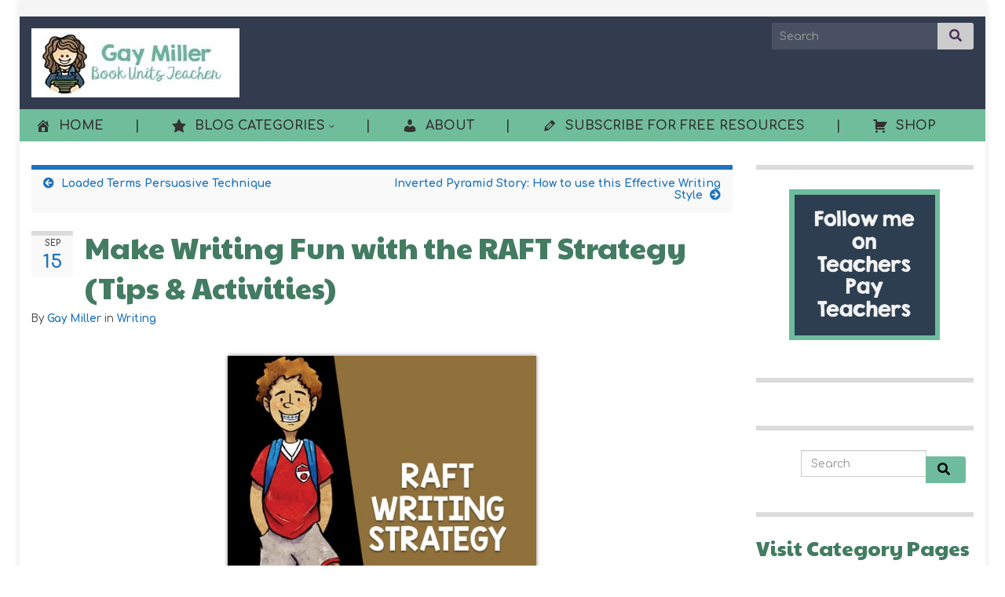

--- FILE ---
content_type: text/html; charset=UTF-8
request_url: https://bookunitsteacher.com/wp/?p=91
body_size: 26578
content:
<!DOCTYPE html><!--[if IE 7]>
<html class="ie ie7" lang="en-US">
<![endif]-->
<!--[if IE 8]>
<html class="ie ie8" lang="en-US">
<![endif]-->
<!--[if !(IE 7) & !(IE 8)]><!-->
<html lang="en-US">
<!--<![endif]-->
    <head>
        <meta charset="UTF-8">
        <meta http-equiv="X-UA-Compatible" content="IE=edge">
        <meta name="viewport" content="width=device-width, initial-scale=1">
        <meta name='robots' content='index, follow, max-image-preview:large, max-snippet:-1, max-video-preview:-1' />

	<!-- This site is optimized with the Yoast SEO plugin v20.5 - https://yoast.com/wordpress/plugins/seo/ -->
	<title>Make Writing Fun with the RAFT Strategy (Tips &amp; Activities)</title>
	<meta name="description" content="Boost student engagement with the RAFT writing strategy! This post includes ideas plus an editable RAFT activity your class will love." />
	<link rel="canonical" href="https://bookunitsteacher.com/wp/?p=91" />
	<meta property="og:locale" content="en_US" />
	<meta property="og:type" content="article" />
	<meta property="og:title" content="Make Writing Fun with the RAFT Strategy (Tips &amp; Activities)" />
	<meta property="og:description" content="Boost student engagement with the RAFT writing strategy! This post includes ideas plus an editable RAFT activity your class will love." />
	<meta property="og:url" content="https://bookunitsteacher.com/wp/?p=91" />
	<meta property="og:site_name" content="Book Units Teacher" />
	<meta property="article:published_time" content="2025-09-15T20:35:44+00:00" />
	<meta property="article:modified_time" content="2025-09-15T20:28:12+00:00" />
	<meta property="og:image" content="https://bookunitsteacher.com/wp/wp-content/uploads/2014/06/RAFT-Writing-Strategy.jpg" />
	<meta property="og:image:width" content="480" />
	<meta property="og:image:height" content="480" />
	<meta property="og:image:type" content="image/jpeg" />
	<meta name="author" content="Gay Miller" />
	<meta name="twitter:card" content="summary_large_image" />
	<meta name="twitter:creator" content="@TeacherMiller1" />
	<meta name="twitter:site" content="@TeacherMiller1" />
	<meta name="twitter:label1" content="Written by" />
	<meta name="twitter:data1" content="Gay Miller" />
	<meta name="twitter:label2" content="Est. reading time" />
	<meta name="twitter:data2" content="7 minutes" />
	<script type="application/ld+json" class="yoast-schema-graph">{"@context":"https://schema.org","@graph":[{"@type":"Article","@id":"https://bookunitsteacher.com/wp/?p=91#article","isPartOf":{"@id":"https://bookunitsteacher.com/wp/?p=91"},"author":{"name":"Gay Miller","@id":"https://bookunitsteacher.com/wp/#/schema/person/5c7e9c5984e187acf8ddc178419ed5d5"},"headline":"Make Writing Fun with the RAFT Strategy (Tips &#038; Activities)","datePublished":"2025-09-15T20:35:44+00:00","dateModified":"2025-09-15T20:28:12+00:00","mainEntityOfPage":{"@id":"https://bookunitsteacher.com/wp/?p=91"},"wordCount":1083,"publisher":{"@id":"https://bookunitsteacher.com/wp/#organization"},"image":{"@id":"https://bookunitsteacher.com/wp/?p=91#primaryimage"},"thumbnailUrl":"https://bookunitsteacher.com/wp/wp-content/uploads/2014/06/RAFT-Writing-Strategy.jpg","keywords":["Writing Strategies"],"articleSection":["Writing"],"inLanguage":"en-US"},{"@type":"WebPage","@id":"https://bookunitsteacher.com/wp/?p=91","url":"https://bookunitsteacher.com/wp/?p=91","name":"Make Writing Fun with the RAFT Strategy (Tips & Activities)","isPartOf":{"@id":"https://bookunitsteacher.com/wp/#website"},"primaryImageOfPage":{"@id":"https://bookunitsteacher.com/wp/?p=91#primaryimage"},"image":{"@id":"https://bookunitsteacher.com/wp/?p=91#primaryimage"},"thumbnailUrl":"https://bookunitsteacher.com/wp/wp-content/uploads/2014/06/RAFT-Writing-Strategy.jpg","datePublished":"2025-09-15T20:35:44+00:00","dateModified":"2025-09-15T20:28:12+00:00","description":"Boost student engagement with the RAFT writing strategy! This post includes ideas plus an editable RAFT activity your class will love.","breadcrumb":{"@id":"https://bookunitsteacher.com/wp/?p=91#breadcrumb"},"inLanguage":"en-US","potentialAction":[{"@type":"ReadAction","target":["https://bookunitsteacher.com/wp/?p=91"]}]},{"@type":"ImageObject","inLanguage":"en-US","@id":"https://bookunitsteacher.com/wp/?p=91#primaryimage","url":"https://bookunitsteacher.com/wp/wp-content/uploads/2014/06/RAFT-Writing-Strategy.jpg","contentUrl":"https://bookunitsteacher.com/wp/wp-content/uploads/2014/06/RAFT-Writing-Strategy.jpg","width":480,"height":480,"caption":"RAFT Writing Strategy"},{"@type":"BreadcrumbList","@id":"https://bookunitsteacher.com/wp/?p=91#breadcrumb","itemListElement":[{"@type":"ListItem","position":1,"name":"Home","item":"https://bookunitsteacher.com/wp/"},{"@type":"ListItem","position":2,"name":"Make Writing Fun with the RAFT Strategy (Tips &#038; Activities)"}]},{"@type":"WebSite","@id":"https://bookunitsteacher.com/wp/#website","url":"https://bookunitsteacher.com/wp/","name":"Book Units Teacher","description":"Book Units Teacher","publisher":{"@id":"https://bookunitsteacher.com/wp/#organization"},"potentialAction":[{"@type":"SearchAction","target":{"@type":"EntryPoint","urlTemplate":"https://bookunitsteacher.com/wp/?s={search_term_string}"},"query-input":"required name=search_term_string"}],"inLanguage":"en-US"},{"@type":"Organization","@id":"https://bookunitsteacher.com/wp/#organization","name":"Teach with Gay Miller","url":"https://bookunitsteacher.com/wp/","logo":{"@type":"ImageObject","inLanguage":"en-US","@id":"https://bookunitsteacher.com/wp/#/schema/logo/image/","url":"https://bookunitsteacher.com/wp/wp-content/uploads/2015/08/nametransparent.png","contentUrl":"https://bookunitsteacher.com/wp/wp-content/uploads/2015/08/nametransparent.png","width":644,"height":684,"caption":"Teach with Gay Miller"},"image":{"@id":"https://bookunitsteacher.com/wp/#/schema/logo/image/"},"sameAs":["https://twitter.com/TeacherMiller1","https://www.pinterest.com/lindagaymiller/","https://www.youtube.com/channel/UC-_FZxE6tyrk37q_IQIzTSQ"]},{"@type":"Person","@id":"https://bookunitsteacher.com/wp/#/schema/person/5c7e9c5984e187acf8ddc178419ed5d5","name":"Gay Miller","image":{"@type":"ImageObject","inLanguage":"en-US","@id":"https://bookunitsteacher.com/wp/#/schema/person/image/","url":"https://bookunitsteacher.com/wp/wp-content/uploads/2022/03/me-150x150.jpg","contentUrl":"https://bookunitsteacher.com/wp/wp-content/uploads/2022/03/me-150x150.jpg","caption":"Gay Miller"},"sameAs":["https://bookunitsteacher.com/"]}]}</script>
	<!-- / Yoast SEO plugin. -->


<link rel='dns-prefetch' href='//s.w.org' />
<link rel="alternate" type="application/rss+xml" title="Book Units Teacher &raquo; Feed" href="https://bookunitsteacher.com/wp/?feed=rss2" />
<link rel="alternate" type="application/rss+xml" title="Book Units Teacher &raquo; Comments Feed" href="https://bookunitsteacher.com/wp/?feed=comments-rss2" />
<script type="text/javascript">
window._wpemojiSettings = {"baseUrl":"https:\/\/s.w.org\/images\/core\/emoji\/14.0.0\/72x72\/","ext":".png","svgUrl":"https:\/\/s.w.org\/images\/core\/emoji\/14.0.0\/svg\/","svgExt":".svg","source":{"concatemoji":"https:\/\/bookunitsteacher.com\/wp\/wp-includes\/js\/wp-emoji-release.min.js?ver=6.0.11"}};
/*! This file is auto-generated */
!function(e,a,t){var n,r,o,i=a.createElement("canvas"),p=i.getContext&&i.getContext("2d");function s(e,t){var a=String.fromCharCode,e=(p.clearRect(0,0,i.width,i.height),p.fillText(a.apply(this,e),0,0),i.toDataURL());return p.clearRect(0,0,i.width,i.height),p.fillText(a.apply(this,t),0,0),e===i.toDataURL()}function c(e){var t=a.createElement("script");t.src=e,t.defer=t.type="text/javascript",a.getElementsByTagName("head")[0].appendChild(t)}for(o=Array("flag","emoji"),t.supports={everything:!0,everythingExceptFlag:!0},r=0;r<o.length;r++)t.supports[o[r]]=function(e){if(!p||!p.fillText)return!1;switch(p.textBaseline="top",p.font="600 32px Arial",e){case"flag":return s([127987,65039,8205,9895,65039],[127987,65039,8203,9895,65039])?!1:!s([55356,56826,55356,56819],[55356,56826,8203,55356,56819])&&!s([55356,57332,56128,56423,56128,56418,56128,56421,56128,56430,56128,56423,56128,56447],[55356,57332,8203,56128,56423,8203,56128,56418,8203,56128,56421,8203,56128,56430,8203,56128,56423,8203,56128,56447]);case"emoji":return!s([129777,127995,8205,129778,127999],[129777,127995,8203,129778,127999])}return!1}(o[r]),t.supports.everything=t.supports.everything&&t.supports[o[r]],"flag"!==o[r]&&(t.supports.everythingExceptFlag=t.supports.everythingExceptFlag&&t.supports[o[r]]);t.supports.everythingExceptFlag=t.supports.everythingExceptFlag&&!t.supports.flag,t.DOMReady=!1,t.readyCallback=function(){t.DOMReady=!0},t.supports.everything||(n=function(){t.readyCallback()},a.addEventListener?(a.addEventListener("DOMContentLoaded",n,!1),e.addEventListener("load",n,!1)):(e.attachEvent("onload",n),a.attachEvent("onreadystatechange",function(){"complete"===a.readyState&&t.readyCallback()})),(e=t.source||{}).concatemoji?c(e.concatemoji):e.wpemoji&&e.twemoji&&(c(e.twemoji),c(e.wpemoji)))}(window,document,window._wpemojiSettings);
</script>
<style type="text/css">
img.wp-smiley,
img.emoji {
	display: inline !important;
	border: none !important;
	box-shadow: none !important;
	height: 1em !important;
	width: 1em !important;
	margin: 0 0.07em !important;
	vertical-align: -0.1em !important;
	background: none !important;
	padding: 0 !important;
}
</style>
	<link rel='stylesheet' id='wp-block-library-css'  href='https://bookunitsteacher.com/wp/wp-includes/css/dist/block-library/style.min.css?ver=6.0.11' type='text/css' media='all' />
<style id='global-styles-inline-css' type='text/css'>
body{--wp--preset--color--black: #000000;--wp--preset--color--cyan-bluish-gray: #abb8c3;--wp--preset--color--white: #ffffff;--wp--preset--color--pale-pink: #f78da7;--wp--preset--color--vivid-red: #cf2e2e;--wp--preset--color--luminous-vivid-orange: #ff6900;--wp--preset--color--luminous-vivid-amber: #fcb900;--wp--preset--color--light-green-cyan: #7bdcb5;--wp--preset--color--vivid-green-cyan: #00d084;--wp--preset--color--pale-cyan-blue: #8ed1fc;--wp--preset--color--vivid-cyan-blue: #0693e3;--wp--preset--color--vivid-purple: #9b51e0;--wp--preset--gradient--vivid-cyan-blue-to-vivid-purple: linear-gradient(135deg,rgba(6,147,227,1) 0%,rgb(155,81,224) 100%);--wp--preset--gradient--light-green-cyan-to-vivid-green-cyan: linear-gradient(135deg,rgb(122,220,180) 0%,rgb(0,208,130) 100%);--wp--preset--gradient--luminous-vivid-amber-to-luminous-vivid-orange: linear-gradient(135deg,rgba(252,185,0,1) 0%,rgba(255,105,0,1) 100%);--wp--preset--gradient--luminous-vivid-orange-to-vivid-red: linear-gradient(135deg,rgba(255,105,0,1) 0%,rgb(207,46,46) 100%);--wp--preset--gradient--very-light-gray-to-cyan-bluish-gray: linear-gradient(135deg,rgb(238,238,238) 0%,rgb(169,184,195) 100%);--wp--preset--gradient--cool-to-warm-spectrum: linear-gradient(135deg,rgb(74,234,220) 0%,rgb(151,120,209) 20%,rgb(207,42,186) 40%,rgb(238,44,130) 60%,rgb(251,105,98) 80%,rgb(254,248,76) 100%);--wp--preset--gradient--blush-light-purple: linear-gradient(135deg,rgb(255,206,236) 0%,rgb(152,150,240) 100%);--wp--preset--gradient--blush-bordeaux: linear-gradient(135deg,rgb(254,205,165) 0%,rgb(254,45,45) 50%,rgb(107,0,62) 100%);--wp--preset--gradient--luminous-dusk: linear-gradient(135deg,rgb(255,203,112) 0%,rgb(199,81,192) 50%,rgb(65,88,208) 100%);--wp--preset--gradient--pale-ocean: linear-gradient(135deg,rgb(255,245,203) 0%,rgb(182,227,212) 50%,rgb(51,167,181) 100%);--wp--preset--gradient--electric-grass: linear-gradient(135deg,rgb(202,248,128) 0%,rgb(113,206,126) 100%);--wp--preset--gradient--midnight: linear-gradient(135deg,rgb(2,3,129) 0%,rgb(40,116,252) 100%);--wp--preset--duotone--dark-grayscale: url('#wp-duotone-dark-grayscale');--wp--preset--duotone--grayscale: url('#wp-duotone-grayscale');--wp--preset--duotone--purple-yellow: url('#wp-duotone-purple-yellow');--wp--preset--duotone--blue-red: url('#wp-duotone-blue-red');--wp--preset--duotone--midnight: url('#wp-duotone-midnight');--wp--preset--duotone--magenta-yellow: url('#wp-duotone-magenta-yellow');--wp--preset--duotone--purple-green: url('#wp-duotone-purple-green');--wp--preset--duotone--blue-orange: url('#wp-duotone-blue-orange');--wp--preset--font-size--small: 14px;--wp--preset--font-size--medium: 20px;--wp--preset--font-size--large: 20px;--wp--preset--font-size--x-large: 42px;--wp--preset--font-size--tiny: 10px;--wp--preset--font-size--regular: 16px;--wp--preset--font-size--larger: 26px;}.has-black-color{color: var(--wp--preset--color--black) !important;}.has-cyan-bluish-gray-color{color: var(--wp--preset--color--cyan-bluish-gray) !important;}.has-white-color{color: var(--wp--preset--color--white) !important;}.has-pale-pink-color{color: var(--wp--preset--color--pale-pink) !important;}.has-vivid-red-color{color: var(--wp--preset--color--vivid-red) !important;}.has-luminous-vivid-orange-color{color: var(--wp--preset--color--luminous-vivid-orange) !important;}.has-luminous-vivid-amber-color{color: var(--wp--preset--color--luminous-vivid-amber) !important;}.has-light-green-cyan-color{color: var(--wp--preset--color--light-green-cyan) !important;}.has-vivid-green-cyan-color{color: var(--wp--preset--color--vivid-green-cyan) !important;}.has-pale-cyan-blue-color{color: var(--wp--preset--color--pale-cyan-blue) !important;}.has-vivid-cyan-blue-color{color: var(--wp--preset--color--vivid-cyan-blue) !important;}.has-vivid-purple-color{color: var(--wp--preset--color--vivid-purple) !important;}.has-black-background-color{background-color: var(--wp--preset--color--black) !important;}.has-cyan-bluish-gray-background-color{background-color: var(--wp--preset--color--cyan-bluish-gray) !important;}.has-white-background-color{background-color: var(--wp--preset--color--white) !important;}.has-pale-pink-background-color{background-color: var(--wp--preset--color--pale-pink) !important;}.has-vivid-red-background-color{background-color: var(--wp--preset--color--vivid-red) !important;}.has-luminous-vivid-orange-background-color{background-color: var(--wp--preset--color--luminous-vivid-orange) !important;}.has-luminous-vivid-amber-background-color{background-color: var(--wp--preset--color--luminous-vivid-amber) !important;}.has-light-green-cyan-background-color{background-color: var(--wp--preset--color--light-green-cyan) !important;}.has-vivid-green-cyan-background-color{background-color: var(--wp--preset--color--vivid-green-cyan) !important;}.has-pale-cyan-blue-background-color{background-color: var(--wp--preset--color--pale-cyan-blue) !important;}.has-vivid-cyan-blue-background-color{background-color: var(--wp--preset--color--vivid-cyan-blue) !important;}.has-vivid-purple-background-color{background-color: var(--wp--preset--color--vivid-purple) !important;}.has-black-border-color{border-color: var(--wp--preset--color--black) !important;}.has-cyan-bluish-gray-border-color{border-color: var(--wp--preset--color--cyan-bluish-gray) !important;}.has-white-border-color{border-color: var(--wp--preset--color--white) !important;}.has-pale-pink-border-color{border-color: var(--wp--preset--color--pale-pink) !important;}.has-vivid-red-border-color{border-color: var(--wp--preset--color--vivid-red) !important;}.has-luminous-vivid-orange-border-color{border-color: var(--wp--preset--color--luminous-vivid-orange) !important;}.has-luminous-vivid-amber-border-color{border-color: var(--wp--preset--color--luminous-vivid-amber) !important;}.has-light-green-cyan-border-color{border-color: var(--wp--preset--color--light-green-cyan) !important;}.has-vivid-green-cyan-border-color{border-color: var(--wp--preset--color--vivid-green-cyan) !important;}.has-pale-cyan-blue-border-color{border-color: var(--wp--preset--color--pale-cyan-blue) !important;}.has-vivid-cyan-blue-border-color{border-color: var(--wp--preset--color--vivid-cyan-blue) !important;}.has-vivid-purple-border-color{border-color: var(--wp--preset--color--vivid-purple) !important;}.has-vivid-cyan-blue-to-vivid-purple-gradient-background{background: var(--wp--preset--gradient--vivid-cyan-blue-to-vivid-purple) !important;}.has-light-green-cyan-to-vivid-green-cyan-gradient-background{background: var(--wp--preset--gradient--light-green-cyan-to-vivid-green-cyan) !important;}.has-luminous-vivid-amber-to-luminous-vivid-orange-gradient-background{background: var(--wp--preset--gradient--luminous-vivid-amber-to-luminous-vivid-orange) !important;}.has-luminous-vivid-orange-to-vivid-red-gradient-background{background: var(--wp--preset--gradient--luminous-vivid-orange-to-vivid-red) !important;}.has-very-light-gray-to-cyan-bluish-gray-gradient-background{background: var(--wp--preset--gradient--very-light-gray-to-cyan-bluish-gray) !important;}.has-cool-to-warm-spectrum-gradient-background{background: var(--wp--preset--gradient--cool-to-warm-spectrum) !important;}.has-blush-light-purple-gradient-background{background: var(--wp--preset--gradient--blush-light-purple) !important;}.has-blush-bordeaux-gradient-background{background: var(--wp--preset--gradient--blush-bordeaux) !important;}.has-luminous-dusk-gradient-background{background: var(--wp--preset--gradient--luminous-dusk) !important;}.has-pale-ocean-gradient-background{background: var(--wp--preset--gradient--pale-ocean) !important;}.has-electric-grass-gradient-background{background: var(--wp--preset--gradient--electric-grass) !important;}.has-midnight-gradient-background{background: var(--wp--preset--gradient--midnight) !important;}.has-small-font-size{font-size: var(--wp--preset--font-size--small) !important;}.has-medium-font-size{font-size: var(--wp--preset--font-size--medium) !important;}.has-large-font-size{font-size: var(--wp--preset--font-size--large) !important;}.has-x-large-font-size{font-size: var(--wp--preset--font-size--x-large) !important;}
</style>
<link rel='stylesheet' id='menu-image-css'  href='https://bookunitsteacher.com/wp/wp-content/plugins/menu-image/includes/css/menu-image.css?ver=3.13' type='text/css' media='all' />
<link rel='stylesheet' id='dashicons-css'  href='https://bookunitsteacher.com/wp/wp-includes/css/dashicons.min.css?ver=6.0.11' type='text/css' media='all' />
<link rel='stylesheet' id='ivory-search-styles-css'  href='https://bookunitsteacher.com/wp/wp-content/plugins/add-search-to-menu/public/css/ivory-search.min.css?ver=5.5.13' type='text/css' media='all' />
<link rel='stylesheet' id='bootstrap-css'  href='https://bookunitsteacher.com/wp/wp-content/themes/graphene/bootstrap/css/bootstrap.min.css?ver=1757807338' type='text/css' media='all' />
<link rel='stylesheet' id='font-awesome-css'  href='https://bookunitsteacher.com/wp/wp-content/plugins/elementor/assets/lib/font-awesome/css/font-awesome.min.css?ver=4.7.0' type='text/css' media='all' />
<link rel='stylesheet' id='graphene-css'  href='https://bookunitsteacher.com/wp/wp-content/themes/graphene/style.css?ver=1757807338' type='text/css' media='screen' />
<link rel='stylesheet' id='graphene-responsive-css'  href='https://bookunitsteacher.com/wp/wp-content/themes/graphene/responsive.css?ver=1757807338' type='text/css' media='all' />
<link rel='stylesheet' id='graphene-print-css'  href='https://bookunitsteacher.com/wp/wp-content/themes/graphene/style-print.css?ver=1757807338' type='text/css' media='print' />
<link rel='stylesheet' id='graphene-blocks-css'  href='https://bookunitsteacher.com/wp/wp-content/themes/graphene/blocks.css?ver=1757807338' type='text/css' media='all' />
<link rel='stylesheet' id='elementor-icons-css'  href='https://bookunitsteacher.com/wp/wp-content/plugins/elementor/assets/lib/eicons/css/elementor-icons.min.css?ver=5.18.0' type='text/css' media='all' />
<link rel='stylesheet' id='elementor-frontend-css'  href='https://bookunitsteacher.com/wp/wp-content/plugins/elementor/assets/css/frontend-lite.min.css?ver=3.11.2' type='text/css' media='all' />
<link rel='stylesheet' id='swiper-css'  href='https://bookunitsteacher.com/wp/wp-content/plugins/elementor/assets/lib/swiper/css/swiper.min.css?ver=5.3.6' type='text/css' media='all' />
<link rel='stylesheet' id='elementor-post-20297-css'  href='https://bookunitsteacher.com/wp/wp-content/uploads/elementor/css/post-20297.css?ver=1768895525' type='text/css' media='all' />
<link rel='stylesheet' id='font-awesome-5-all-css'  href='https://bookunitsteacher.com/wp/wp-content/plugins/elementor/assets/lib/font-awesome/css/all.min.css?ver=4.9.52' type='text/css' media='all' />
<link rel='stylesheet' id='font-awesome-4-shim-css'  href='https://bookunitsteacher.com/wp/wp-content/plugins/elementor/assets/lib/font-awesome/css/v4-shims.min.css?ver=3.11.2' type='text/css' media='all' />
<link rel='stylesheet' id='elementor-post-91-css'  href='https://bookunitsteacher.com/wp/wp-content/uploads/elementor/css/post-91.css?ver=1768902945' type='text/css' media='all' />
<link rel='stylesheet' id='google-fonts-1-css'  href='https://fonts.googleapis.com/css?family=PT+Serif%3A100%2C100italic%2C200%2C200italic%2C300%2C300italic%2C400%2C400italic%2C500%2C500italic%2C600%2C600italic%2C700%2C700italic%2C800%2C800italic%2C900%2C900italic%7CRoboto%3A100%2C100italic%2C200%2C200italic%2C300%2C300italic%2C400%2C400italic%2C500%2C500italic%2C600%2C600italic%2C700%2C700italic%2C800%2C800italic%2C900%2C900italic%7CComfortaa%3A100%2C100italic%2C200%2C200italic%2C300%2C300italic%2C400%2C400italic%2C500%2C500italic%2C600%2C600italic%2C700%2C700italic%2C800%2C800italic%2C900%2C900italic%7CPaytone+One%3A100%2C100italic%2C200%2C200italic%2C300%2C300italic%2C400%2C400italic%2C500%2C500italic%2C600%2C600italic%2C700%2C700italic%2C800%2C800italic%2C900%2C900italic%7CDidact+Gothic%3A100%2C100italic%2C200%2C200italic%2C300%2C300italic%2C400%2C400italic%2C500%2C500italic%2C600%2C600italic%2C700%2C700italic%2C800%2C800italic%2C900%2C900italic&#038;display=auto&#038;ver=6.0.11' type='text/css' media='all' />
<link rel='stylesheet' id='google-earlyaccess-2-css'  href='https://fonts.googleapis.com/earlyaccess/opensanshebrew.css?ver=6.0.11' type='text/css' media='all' />
<link rel='stylesheet' id='elementor-icons-shared-0-css'  href='https://bookunitsteacher.com/wp/wp-content/plugins/elementor/assets/lib/font-awesome/css/fontawesome.min.css?ver=5.15.3' type='text/css' media='all' />
<link rel='stylesheet' id='elementor-icons-fa-regular-css'  href='https://bookunitsteacher.com/wp/wp-content/plugins/elementor/assets/lib/font-awesome/css/regular.min.css?ver=5.15.3' type='text/css' media='all' />
<link rel='stylesheet' id='elementor-icons-fa-solid-css'  href='https://bookunitsteacher.com/wp/wp-content/plugins/elementor/assets/lib/font-awesome/css/solid.min.css?ver=5.15.3' type='text/css' media='all' />
<link rel="preconnect" href="https://fonts.gstatic.com/" crossorigin><script type='text/javascript' src='https://bookunitsteacher.com/wp/wp-includes/js/jquery/jquery.min.js?ver=3.6.0' id='jquery-core-js'></script>
<script type='text/javascript' src='https://bookunitsteacher.com/wp/wp-includes/js/jquery/jquery-migrate.min.js?ver=3.3.2' id='jquery-migrate-js'></script>
<script defer type='text/javascript' src='https://bookunitsteacher.com/wp/wp-content/themes/graphene/bootstrap/js/bootstrap.min.js?ver=1757807338' id='bootstrap-js'></script>
<script defer type='text/javascript' src='https://bookunitsteacher.com/wp/wp-content/themes/graphene/js/bootstrap-hover-dropdown/bootstrap-hover-dropdown.min.js?ver=1757807338' id='bootstrap-hover-dropdown-js'></script>
<script defer type='text/javascript' src='https://bookunitsteacher.com/wp/wp-content/themes/graphene/js/bootstrap-submenu/bootstrap-submenu.min.js?ver=1757807338' id='bootstrap-submenu-js'></script>
<script defer type='text/javascript' src='https://bookunitsteacher.com/wp/wp-content/themes/graphene/js/jquery.infinitescroll.min.js?ver=1757807338' id='infinite-scroll-js'></script>
<script type='text/javascript' id='graphene-js-extra'>
/* <![CDATA[ */
var grapheneJS = {"siteurl":"https:\/\/bookunitsteacher.com\/wp","ajaxurl":"https:\/\/bookunitsteacher.com\/wp\/wp-admin\/admin-ajax.php","templateUrl":"https:\/\/bookunitsteacher.com\/wp\/wp-content\/themes\/graphene","isSingular":"1","enableStickyMenu":"","shouldShowComments":"1","commentsOrder":"newest","sliderDisable":"1","sliderInterval":"7000","infScrollBtnLbl":"Load more","infScrollOn":"","infScrollCommentsOn":"","totalPosts":"1","postsPerPage":"7","isPageNavi":"","infScrollMsgText":"Fetching window.grapheneInfScrollItemsPerPage of window.grapheneInfScrollItemsLeft items left ...","infScrollMsgTextPlural":"Fetching window.grapheneInfScrollItemsPerPage of window.grapheneInfScrollItemsLeft items left ...","infScrollFinishedText":"All loaded!","commentsPerPage":"50","totalComments":"0","infScrollCommentsMsg":"Fetching window.grapheneInfScrollCommentsPerPage of window.grapheneInfScrollCommentsLeft comments left ...","infScrollCommentsMsgPlural":"Fetching window.grapheneInfScrollCommentsPerPage of window.grapheneInfScrollCommentsLeft comments left ...","infScrollCommentsFinishedMsg":"All comments loaded!","disableLiveSearch":"1","txtNoResult":"No result found.","isMasonry":""};
/* ]]> */
</script>
<script defer type='text/javascript' src='https://bookunitsteacher.com/wp/wp-content/themes/graphene/js/graphene.js?ver=1757807338' id='graphene-js'></script>
<script type='text/javascript' src='https://bookunitsteacher.com/wp/wp-content/plugins/elementor/assets/lib/font-awesome/js/v4-shims.min.js?ver=3.11.2' id='font-awesome-4-shim-js'></script>
<link rel="https://api.w.org/" href="https://bookunitsteacher.com/wp/index.php?rest_route=/" /><link rel="alternate" type="application/json" href="https://bookunitsteacher.com/wp/index.php?rest_route=/wp/v2/posts/91" /><link rel="EditURI" type="application/rsd+xml" title="RSD" href="https://bookunitsteacher.com/wp/xmlrpc.php?rsd" />
<link rel="wlwmanifest" type="application/wlwmanifest+xml" href="https://bookunitsteacher.com/wp/wp-includes/wlwmanifest.xml" /> 
<meta name="generator" content="WordPress 6.0.11" />
<link rel='shortlink' href='https://bookunitsteacher.com/wp/?p=91' />
<link rel="alternate" type="application/json+oembed" href="https://bookunitsteacher.com/wp/index.php?rest_route=%2Foembed%2F1.0%2Fembed&#038;url=https%3A%2F%2Fbookunitsteacher.com%2Fwp%2F%3Fp%3D91" />
<link rel="alternate" type="text/xml+oembed" href="https://bookunitsteacher.com/wp/index.php?rest_route=%2Foembed%2F1.0%2Fembed&#038;url=https%3A%2F%2Fbookunitsteacher.com%2Fwp%2F%3Fp%3D91&#038;format=xml" />
<script>
  (function(w, d, t, s, n) {
    w.FlodeskObject = n;
    var fn = function() {
      (w[n].q = w[n].q || []).push(arguments);
    };
    w[n] = w[n] || fn;
    var f = d.getElementsByTagName(t)[0];
    var e = d.createElement(t);
    var h = '?v=' + new Date().getTime();
    e.async = true;
    e.src = s + h;
    f.parentNode.insertBefore(e, f);
  })(window, document, 'script', 'https://assets.flodesk.com/universal.js', 'fd');
</script>

<!-- Global site tag (gtag.js) - Google Analytics -->
<script async src="https://www.googletagmanager.com/gtag/js?id=UA-35548918-1"></script>
<script>
  window.dataLayer = window.dataLayer || [];
  function gtag(){dataLayer.push(arguments);}
  gtag('js', new Date());

  gtag('config', 'UA-35548918-1');
</script>
<!-- Google tag (gtag.js) -->
<script async src="https://www.googletagmanager.com/gtag/js?id=G-V5D2JBZGPH"></script>
<script>
  window.dataLayer = window.dataLayer || [];
  function gtag(){dataLayer.push(arguments);}
  gtag('js', new Date());

  gtag('config', 'G-V5D2JBZGPH');
</script>
		<script>
		   WebFontConfig = {
		      google: { 
		      	families: ["Lato:400,400i,700,700i&display=swap"]		      }
		   };

		   (function(d) {
		      var wf = d.createElement('script'), s = d.scripts[0];
		      wf.src = 'https://ajax.googleapis.com/ajax/libs/webfont/1.6.26/webfont.js';
		      wf.async = true;
		      s.parentNode.insertBefore(wf, s);
		   })(document);
		</script>
	<style type="text/css">
.top-bar{background-color:#70bd9c} .top-bar .searchform .btn-default, .top-bar #top_search .searchform .btn-default{color:#70bd9c}.navbar {background: #333c4f} @media only screen and (max-width: 768px){ #mega-menu-wrap-Header-Menu .mega-menu-toggle + #mega-menu-Header-Menu {background: #333c4f} }.navbar #secondary-menu-wrap {background: #70bd9c}.navbar #secondary-menu-wrap, .navbar-inverse .dropdown-submenu > .dropdown-menu {border-color:#70bd9c}.navbar #secondary-menu > li > a {color: #333c4f}.navbar #secondary-menu-wrap .navbar-nav>.active>a, .navbar #secondary-menu-wrap .navbar-nav>.active>a:focus, .navbar #secondary-menu-wrap .navbar-nav>.active>a:hover, .navbar #secondary-menu-wrap .navbar-nav>.open>a, .navbar #secondary-menu-wrap .navbar-nav>.open>a:focus, .navbar #secondary-menu-wrap .navbar-nav>.open>a:hover, .navbar #secondary-menu-wrap .navbar-nav>.current-menu-item>a, .navbar #secondary-menu-wrap .navbar-nav>.current-menu-item>a:hover, .navbar #secondary-menu-wrap .navbar-nav>.current-menu-item>a:focus, .navbar #secondary-menu-wrap .navbar-nav>.current-menu-ancestor>a, .navbar #secondary-menu-wrap .navbar-nav>.current-menu-ancestor>a:hover, .navbar #secondary-menu-wrap .navbar-nav>.current-menu-ancestor>a:focus, .navbar #secondary-menu-wrap .navbar-nav>li>a:focus, .navbar #secondary-menu-wrap .navbar-nav>li>a:hover {color: #2c3e50}.post-title, .post-title a, .post-title a:hover, .post-title a:visited {color: #333c4f}a, .post .date .day, .pagination>li>a, .pagination>li>a:hover, .pagination>li>span, #comments > h4.current a, #comments > h4.current a .fa, .post-nav-top p, .post-nav-top a, .autocomplete-suggestions strong {color: #1e73be}a:focus, a:hover, .post-nav-top a:hover {color: #5d91bf}.sidebar .sidebar-wrap {background-color: #ffffff; border-color: #dbdbdb}.sidebar ul li {border-color: #1e73be}.carousel-caption {background-color: rgba(0,0,0,0.8); background-color: rgba(0.8); color: #000000} .carousel .slider_post_title, .carousel .slider_post_title a {color: #000000}.carousel.style-card a {color: #1e73be}.btn, .btn:focus, .btn:hover, .btn a, .Button, .colour-preview .button, input[type="submit"], button[type="submit"], #commentform #submit, .wpsc_buy_button, #back-to-top, .wp-block-button .wp-block-button__link:not(.has-background) {background: #6ebc9d; color: #000000} .wp-block-button.is-style-outline .wp-block-button__link {background:transparent; border-color: #6ebc9d}.btn.btn-outline, .btn.btn-outline:hover {color: #6ebc9d;border-color: #6ebc9d}.label-primary, .pagination>.active>a, .pagination>.active>a:focus, .pagination>.active>a:hover, .pagination>.active>span, .pagination>.active>span:focus, .pagination>.active>span:hover, .list-group-item.parent, .list-group-item.parent:focus, .list-group-item.parent:hover {background: #1e73be; border-color: #1e73be; color: #ffffff}.post-nav-top, .archive-title, .page-title, .term-desc, .breadcrumb {background-color: #f9f9f9; border-color: #1e73be}.archive-title span {color: #1e73be}#footer, .graphene-footer{background-color:#323a49;color:#bcb4c1}body{background-image:none}.header_title, .header_title a, .header_title a:visited, .header_title a:hover, .header_desc {color:#blank}.carousel, .carousel .item{height:400px}@media (max-width: 991px) {.carousel, .carousel .item{height:250px}}.post-title, .post-title a, .post-title a:hover, .post-title a:visited{ color: #333c4f }@media (min-width: 1200px) {.container {width:1230px}}
</style>
		<script type="application/ld+json">{"@context":"http:\/\/schema.org","@type":"Article","mainEntityOfPage":"https:\/\/bookunitsteacher.com\/wp\/?p=91","publisher":{"@type":"Organization","name":"Book Units Teacher","logo":{"@type":"ImageObject","url":"https:\/\/bookunitsteacher.com\/wp\/wp-content\/uploads\/2016\/07\/open-book-150x150.png","height":32,"width":32}},"headline":"Make Writing Fun with the RAFT Strategy (Tips &#038; Activities)","datePublished":"2025-09-15T16:35:44+00:00","dateModified":"2025-09-15T16:28:12+00:00","description":"Getting students to write with purpose, voice, and a clear sense of audience can be challenging. That\u2019s where the RAFT writing strategy comes in. It's your secret weapon for turning \u201cWhat do I write?\u201d into \u201cI\u2019ve got this!\u201d Lesson Handout This handout includes all the RAFT examples in student-ready format. Just print and teach. Get ...","author":{"@type":"Person","name":"Gay Miller"},"image":["https:\/\/bookunitsteacher.com\/wp\/wp-content\/uploads\/2014\/06\/RAFT-Writing-Strategy.jpg"]}</script>
	<meta name="generator" content="Elementor 3.11.2; features: e_dom_optimization, e_optimized_assets_loading, e_optimized_css_loading, a11y_improvements, additional_custom_breakpoints; settings: css_print_method-external, google_font-enabled, font_display-auto">
<style type="text/css" id="custom-background-css">
body.custom-background { background-color: #ffffff; }
</style>
	<link rel="icon" href="https://bookunitsteacher.com/wp/wp-content/uploads/2016/07/open-book-150x150.png" sizes="32x32" />
<link rel="icon" href="https://bookunitsteacher.com/wp/wp-content/uploads/2016/07/open-book.png" sizes="192x192" />
<link rel="apple-touch-icon" href="https://bookunitsteacher.com/wp/wp-content/uploads/2016/07/open-book.png" />
<meta name="msapplication-TileImage" content="https://bookunitsteacher.com/wp/wp-content/uploads/2016/07/open-book.png" />
<link rel="alternate" type="application/rss+xml" title="RSS" href="https://bookunitsteacher.com/wp/rsslatest.xml" />		<style type="text/css" id="wp-custom-css">
			img {
	border: 0;
}
h1, h2, h3, h4, h5, h6 {
font-weight: normal!important;
}



.navbar .nav > li {
    border-right: none !important;
}

/* Center-align the secondary menu */
#secondary-menu {
    text-align: center !important; /* Ensures the main menu is centered */
}

/* Style main menu items (not dropdown) */
#secondary-menu > li {
    display: inline-block !important; /* Ensures the main menu items stay in a horizontal row */
    margin: 0 10px !important; /* Adds space between the main menu items */
}

/* Increase font size and make it bold for main menu items */
#secondary-menu > li > a {
    font-size: 16px !important; /* Forces the font size to be applied */
    font-weight: bold !important; /* Forces the font to be bold */
    color: #333 !important; /* Ensures the text color changes */
    text-transform: uppercase !important; /* Forces text to be uppercase */
}

/* Optional: Add hover effect for main menu items */
#secondary-menu > li > a:hover {
    color: #0073aa !important; /* Forces hover color change */
    text-decoration: none !important; /* Removes underline on hover */
}

/* Adjust the space between menu items on smaller screens */
@media (max-width: 768px) {  /* This targets devices with a screen width of 768px or smaller */
    
    #secondary-menu > li {
        margin: 0 3px !important; /* Decrease the space between menu items */
    }

    #secondary-menu > li > a {
        font-size: 14px !important; /* Optionally, reduce the font size for smaller screens */
    }
}




/*
Welcome to Custom CSS!

CSS (Cascading Style Sheets) is a kind of code that tells the browser how
to render a web page. You may delete these comments and get started with
your customizations.

By default, your stylesheet will be loaded after the theme stylesheets,
which means that your rules can take precedence and override the theme CSS
rules. Just write here what you want to change, you don't need to copy all
your theme's stylesheet content.
*/

#custom-search-input {
  width: 250px;  /* Adjust the width as needed */
  height: 38px;  /* Adjust the height to match button */
  border: none;
  box-shadow: none;
  outline: none;
  background: #fff;
  color: #000;
  padding: 5px;
  border-radius: 4px;
}

.input-group {
  display: flex;
  align-items: center;
  justify-content: center;
}

.input-group .form-control {
  flex: 1;
}

#custom-search-input:focus {
  box-shadow: none;
  outline: none;
  border: none;
}




/* Apply Flexbox to the footer to ensure even heights */
.footer-container {
  display: flex;
  flex-wrap: wrap;
  align-items: stretch; /* Ensure all columns are the same height */
}

/* Apply background color and text color to all footer blocks */
#block-11, #block-5, #block-6, #block-7 {
  background-color: #323a49 !important; /* Your preferred shade of blue */
  color: white !important; /* Ensure text color is readable against blue background */
  display: flex;
  flex-direction: column;
  justify-content: space-between;
  flex: 1;
  padding: 20px !important; /* Add padding */
}

/* Style links in the footer */
#block-11 a, #block-5 a, #block-6 a, #block-7 a {
  color: white !important; /* Override link colors to white */
}

/* Ensure header colors are set to white */
#block-11 h4, #block-5 h4, #block-6 h4, #block-7 h4 {
  color: white !important; /* Heading color */
}

/* Increase font size in the footer */
#block-11, #block-5, #block-6, #block-7 {
  font-size: 16px; /* Adjust the font size as needed */
}

/* Remove white space below the search box */
#block-11 .form-inline.mb-4, #block-5 .form-inline.mb-4, #block-6 .form-inline.mb-4, #block-7 .form-inline.mb-4 {
  margin-bottom: 0 !important;
  padding-bottom: 0 !important;
}

/* Remove white space below the images */
#block-11 img, #block-5 img, #block-6 img, #block-7 img {
  display: block;
  margin-bottom: 0 !important;
  padding-bottom: 0 !important;
}

/* Additional rule to ensure removal of unwanted padding and margin */
#block-11 .wp-block-image, #block-5 .wp-block-image, #block-6 .wp-block-image, #block-7 .wp-block-image {
  padding-bottom: 0 !important;
  margin-bottom: 0 !important;
}

/* Ensure the parent container of the footer has padding */
.site-footer, .footer-widget-area, footer {
  padding: 20px 0 !important;
  margin: 0 !important; /* Ensure no margin */
}
		</style>
		    <!-- BEGIN Google Analytics script -->
    	<script type="text/javascript">

  var _gaq = _gaq || [];
  _gaq.push(['_setAccount', 'UA-35548918-1']);
  _gaq.push(['_trackPageview']);

  (function() {
    var ga = document.createElement('script'); ga.type = 'text/javascript'; ga.async = true;
    ga.src = ('https:' == document.location.protocol ? 'https://ssl' : 'http://www') + '.google-analytics.com/ga.js';
    var s = document.getElementsByTagName('script')[0]; s.parentNode.insertBefore(ga, s);
  })();

</script>
    <!-- END Google Analytics script -->
    			<style type="text/css">
					.is-form-id-23966 .is-search-submit:focus,
			.is-form-id-23966 .is-search-submit:hover,
			.is-form-id-23966 .is-search-submit,
            .is-form-id-23966 .is-search-icon {
			            background-color: #70bd9c !important;            border-color: #70bd9c !important;			}
            			.is-form-id-23966 .is-search-input::-webkit-input-placeholder {
			    color: #000000 !important;
			}
			.is-form-id-23966 .is-search-input:-moz-placeholder {
			    color: #000000 !important;
			    opacity: 1;
			}
			.is-form-id-23966 .is-search-input::-moz-placeholder {
			    color: #000000 !important;
			    opacity: 1;
			}
			.is-form-id-23966 .is-search-input:-ms-input-placeholder {
			    color: #000000 !important;
			}
                        			.is-form-style-1.is-form-id-23966 .is-search-input:focus,
			.is-form-style-1.is-form-id-23966 .is-search-input:hover,
			.is-form-style-1.is-form-id-23966 .is-search-input,
			.is-form-style-2.is-form-id-23966 .is-search-input:focus,
			.is-form-style-2.is-form-id-23966 .is-search-input:hover,
			.is-form-style-2.is-form-id-23966 .is-search-input,
			.is-form-style-3.is-form-id-23966 .is-search-input:focus,
			.is-form-style-3.is-form-id-23966 .is-search-input:hover,
			.is-form-style-3.is-form-id-23966 .is-search-input,
			.is-form-id-23966 .is-search-input:focus,
			.is-form-id-23966 .is-search-input:hover,
			.is-form-id-23966 .is-search-input {
                                color: #000000 !important;                                                                background-color: #ffffff !important;			}
                        			</style>
		    </head>
    <body class="post-template-default single single-post postid-91 single-format-standard custom-background wp-custom-logo wp-embed-responsive graphene layout-boxed two_col_left two-columns have-secondary-menu singular equal-widget-bg elementor-default elementor-kit-20297 elementor-page elementor-page-91">
        <svg xmlns="http://www.w3.org/2000/svg" viewBox="0 0 0 0" width="0" height="0" focusable="false" role="none" style="visibility: hidden; position: absolute; left: -9999px; overflow: hidden;" ><defs><filter id="wp-duotone-dark-grayscale"><feColorMatrix color-interpolation-filters="sRGB" type="matrix" values=" .299 .587 .114 0 0 .299 .587 .114 0 0 .299 .587 .114 0 0 .299 .587 .114 0 0 " /><feComponentTransfer color-interpolation-filters="sRGB" ><feFuncR type="table" tableValues="0 0.49803921568627" /><feFuncG type="table" tableValues="0 0.49803921568627" /><feFuncB type="table" tableValues="0 0.49803921568627" /><feFuncA type="table" tableValues="1 1" /></feComponentTransfer><feComposite in2="SourceGraphic" operator="in" /></filter></defs></svg><svg xmlns="http://www.w3.org/2000/svg" viewBox="0 0 0 0" width="0" height="0" focusable="false" role="none" style="visibility: hidden; position: absolute; left: -9999px; overflow: hidden;" ><defs><filter id="wp-duotone-grayscale"><feColorMatrix color-interpolation-filters="sRGB" type="matrix" values=" .299 .587 .114 0 0 .299 .587 .114 0 0 .299 .587 .114 0 0 .299 .587 .114 0 0 " /><feComponentTransfer color-interpolation-filters="sRGB" ><feFuncR type="table" tableValues="0 1" /><feFuncG type="table" tableValues="0 1" /><feFuncB type="table" tableValues="0 1" /><feFuncA type="table" tableValues="1 1" /></feComponentTransfer><feComposite in2="SourceGraphic" operator="in" /></filter></defs></svg><svg xmlns="http://www.w3.org/2000/svg" viewBox="0 0 0 0" width="0" height="0" focusable="false" role="none" style="visibility: hidden; position: absolute; left: -9999px; overflow: hidden;" ><defs><filter id="wp-duotone-purple-yellow"><feColorMatrix color-interpolation-filters="sRGB" type="matrix" values=" .299 .587 .114 0 0 .299 .587 .114 0 0 .299 .587 .114 0 0 .299 .587 .114 0 0 " /><feComponentTransfer color-interpolation-filters="sRGB" ><feFuncR type="table" tableValues="0.54901960784314 0.98823529411765" /><feFuncG type="table" tableValues="0 1" /><feFuncB type="table" tableValues="0.71764705882353 0.25490196078431" /><feFuncA type="table" tableValues="1 1" /></feComponentTransfer><feComposite in2="SourceGraphic" operator="in" /></filter></defs></svg><svg xmlns="http://www.w3.org/2000/svg" viewBox="0 0 0 0" width="0" height="0" focusable="false" role="none" style="visibility: hidden; position: absolute; left: -9999px; overflow: hidden;" ><defs><filter id="wp-duotone-blue-red"><feColorMatrix color-interpolation-filters="sRGB" type="matrix" values=" .299 .587 .114 0 0 .299 .587 .114 0 0 .299 .587 .114 0 0 .299 .587 .114 0 0 " /><feComponentTransfer color-interpolation-filters="sRGB" ><feFuncR type="table" tableValues="0 1" /><feFuncG type="table" tableValues="0 0.27843137254902" /><feFuncB type="table" tableValues="0.5921568627451 0.27843137254902" /><feFuncA type="table" tableValues="1 1" /></feComponentTransfer><feComposite in2="SourceGraphic" operator="in" /></filter></defs></svg><svg xmlns="http://www.w3.org/2000/svg" viewBox="0 0 0 0" width="0" height="0" focusable="false" role="none" style="visibility: hidden; position: absolute; left: -9999px; overflow: hidden;" ><defs><filter id="wp-duotone-midnight"><feColorMatrix color-interpolation-filters="sRGB" type="matrix" values=" .299 .587 .114 0 0 .299 .587 .114 0 0 .299 .587 .114 0 0 .299 .587 .114 0 0 " /><feComponentTransfer color-interpolation-filters="sRGB" ><feFuncR type="table" tableValues="0 0" /><feFuncG type="table" tableValues="0 0.64705882352941" /><feFuncB type="table" tableValues="0 1" /><feFuncA type="table" tableValues="1 1" /></feComponentTransfer><feComposite in2="SourceGraphic" operator="in" /></filter></defs></svg><svg xmlns="http://www.w3.org/2000/svg" viewBox="0 0 0 0" width="0" height="0" focusable="false" role="none" style="visibility: hidden; position: absolute; left: -9999px; overflow: hidden;" ><defs><filter id="wp-duotone-magenta-yellow"><feColorMatrix color-interpolation-filters="sRGB" type="matrix" values=" .299 .587 .114 0 0 .299 .587 .114 0 0 .299 .587 .114 0 0 .299 .587 .114 0 0 " /><feComponentTransfer color-interpolation-filters="sRGB" ><feFuncR type="table" tableValues="0.78039215686275 1" /><feFuncG type="table" tableValues="0 0.94901960784314" /><feFuncB type="table" tableValues="0.35294117647059 0.47058823529412" /><feFuncA type="table" tableValues="1 1" /></feComponentTransfer><feComposite in2="SourceGraphic" operator="in" /></filter></defs></svg><svg xmlns="http://www.w3.org/2000/svg" viewBox="0 0 0 0" width="0" height="0" focusable="false" role="none" style="visibility: hidden; position: absolute; left: -9999px; overflow: hidden;" ><defs><filter id="wp-duotone-purple-green"><feColorMatrix color-interpolation-filters="sRGB" type="matrix" values=" .299 .587 .114 0 0 .299 .587 .114 0 0 .299 .587 .114 0 0 .299 .587 .114 0 0 " /><feComponentTransfer color-interpolation-filters="sRGB" ><feFuncR type="table" tableValues="0.65098039215686 0.40392156862745" /><feFuncG type="table" tableValues="0 1" /><feFuncB type="table" tableValues="0.44705882352941 0.4" /><feFuncA type="table" tableValues="1 1" /></feComponentTransfer><feComposite in2="SourceGraphic" operator="in" /></filter></defs></svg><svg xmlns="http://www.w3.org/2000/svg" viewBox="0 0 0 0" width="0" height="0" focusable="false" role="none" style="visibility: hidden; position: absolute; left: -9999px; overflow: hidden;" ><defs><filter id="wp-duotone-blue-orange"><feColorMatrix color-interpolation-filters="sRGB" type="matrix" values=" .299 .587 .114 0 0 .299 .587 .114 0 0 .299 .587 .114 0 0 .299 .587 .114 0 0 " /><feComponentTransfer color-interpolation-filters="sRGB" ><feFuncR type="table" tableValues="0.098039215686275 1" /><feFuncG type="table" tableValues="0 0.66274509803922" /><feFuncB type="table" tableValues="0.84705882352941 0.41960784313725" /><feFuncA type="table" tableValues="1 1" /></feComponentTransfer><feComposite in2="SourceGraphic" operator="in" /></filter></defs></svg>
        <div class="container boxed-wrapper">
            
                            <div id="top-bar" class="row clearfix top-bar light">
                    
                                                    
                            <div class="col-md-12 top-bar-items">
                                
                                                                
                                
                                                            </div>

                        
                                    </div>
            

            <div id="header" class="row">

                                
                                                                </div>


                        <nav class="navbar row ">

                <div class="navbar-header align-left">
                		                    <button type="button" class="navbar-toggle collapsed" data-toggle="collapse" data-target="#header-menu-wrap, #secondary-menu-wrap">
	                        <span class="sr-only">Toggle navigation</span>
	                        <span class="icon-bar"></span>
	                        <span class="icon-bar"></span>
	                        <span class="icon-bar"></span>
	                    </button>
                	                    
                    
                                            <p class="header_title mobile-only">
                            <a href="https://bookunitsteacher.com/wp" title="Go back to the front page">                                Book Units Teacher                            </a>                        </p>
                    
                                            
                                    </div>

                                    <div class="collapse navbar-collapse" id="header-menu-wrap">

            			<ul id="header-menu" class="nav navbar-nav flip"><li id="menu-item-23936" class="menu-item menu-item-type-custom menu-item-object-custom menu-item-home menu-item-23936"><a href="https://bookunitsteacher.com/wp/"><img src= "https://bookunitsteacher.com/wp/wp-content/uploads/2024/09/Gay-Miller-7-e1725675554886.jpg" width="100" alt= "Book Units Teacher"></a></li>
</ul>                        
            			                            <div id="top_search" class="navbar-form navbar-right">
                                <form class="searchform" method="get" action="https://bookunitsteacher.com/wp">
	<div class="input-group">
		<div class="form-group live-search-input">
			<label for="s" class="screen-reader-text">Search for:</label>
		    <input type="text" id="s" name="s" class="form-control" placeholder="Search">
		    		</div>
	    <span class="input-group-btn">
	    	<button class="btn btn-default" type="submit"><i class="fa fa-search"></i></button>
	    </span>
    </div>
    </form>                                                            </div>
                                                
                                            </div>
                
                                    <div id="secondary-menu-wrap" class="collapse navbar-collapse">
                                                <ul id="secondary-menu" class="nav navbar-nav flip"><li id="menu-item-11007" class="menu-item menu-item-type-custom menu-item-object-custom menu-item-11007"><a href="https://bookunitsteacher.com/"><span class="dashicons dashicons-admin-home after-menu-image-icons"></span><span class="menu-image-title-after menu-image-title">HOME</span></a></li>
<li id="menu-item-23939" class="menu-item menu-item-type-custom menu-item-object-custom menu-item-23939"><a href="#">|</a></li>
<li id="menu-item-24052" class="menu-item menu-item-type-custom menu-item-object-custom menu-item-home menu-item-has-children menu-item-24052"><a href="https://bookunitsteacher.com/wp/" class="dropdown-toggle" data-toggle="dropdown" data-submenu="1" data-depth="5" data-hover="dropdown" data-delay="0"><span class="dashicons dashicons-star-filled after-menu-image-icons"></span><span class="menu-image-title-after menu-image-title">Blog Categories</span> <i class="fa fa-chevron-down"></i></a>
<ul class="dropdown-menu">
	<li id="menu-item-5454" class="menu-item menu-item-type-post_type menu-item-object-page menu-item-5454"><a href="https://bookunitsteacher.com/wp/?page_id=4777"><span class="dashicons dashicons-book after-menu-image-icons"></span><span class="menu-image-title-after menu-image-title">FREE Novel Studies</span></a></li>
	<li id="menu-item-9841" class="menu-item menu-item-type-post_type menu-item-object-page menu-item-9841"><a href="https://bookunitsteacher.com/wp/?page_id=4673"><span class="dashicons dashicons-book-alt after-menu-image-icons"></span><span class="menu-image-title-after menu-image-title">Book Units Blog Posts</span></a></li>
	<li id="menu-item-10222" class="menu-item menu-item-type-post_type menu-item-object-page menu-item-10222"><a href="https://bookunitsteacher.com/wp/?page_id=9857"><span class="dashicons dashicons-nametag after-menu-image-icons"></span><span class="menu-image-title-after menu-image-title">Literacy</span></a></li>
	<li id="menu-item-10419" class="menu-item menu-item-type-post_type menu-item-object-page menu-item-10419"><a href="https://bookunitsteacher.com/wp/?page_id=9858"><span class="dashicons dashicons-edit-large after-menu-image-icons"></span><span class="menu-image-title-after menu-image-title">Writing</span></a></li>
	<li id="menu-item-10422" class="menu-item menu-item-type-post_type menu-item-object-page menu-item-10422"><a href="https://bookunitsteacher.com/wp/?page_id=9859"><span class="dashicons dashicons-coffee after-menu-image-icons"></span><span class="menu-image-title-after menu-image-title">Aids for Teachers</span></a></li>
	<li id="menu-item-20933" class="menu-item menu-item-type-post_type menu-item-object-page menu-item-20933"><a href="https://bookunitsteacher.com/wp/?page_id=20921"><span class="dashicons dashicons-buddicons-tracking after-menu-image-icons"></span><span class="menu-image-title-after menu-image-title">Seasonal</span></a></li>
	<li id="menu-item-10761" class="menu-item menu-item-type-post_type menu-item-object-page menu-item-10761"><a href="https://bookunitsteacher.com/wp/?page_id=10750"><span class="dashicons dashicons-video-alt after-menu-image-icons"></span><span class="menu-image-title-after menu-image-title">Animated Shorts</span></a></li>
	<li id="menu-item-24053" class="menu-item menu-item-type-post_type menu-item-object-page menu-item-24053"><a href="https://bookunitsteacher.com/wp/?page_id=4625"><span class="dashicons dashicons-admin-site after-menu-image-icons"></span><span class="menu-image-title-after menu-image-title">History-Science-Math</span></a></li>
</ul>
</li>
<li id="menu-item-24057" class="menu-item menu-item-type-custom menu-item-object-custom menu-item-24057"><a href="#">|</a></li>
<li id="menu-item-24055" class="menu-item menu-item-type-custom menu-item-object-custom menu-item-24055"><a href="https://bookunitsteacher.com/miller.htm"><span class="dashicons dashicons-admin-users after-menu-image-icons"></span><span class="menu-image-title-after menu-image-title">About</span></a></li>
<li id="menu-item-24058" class="menu-item menu-item-type-custom menu-item-object-custom menu-item-24058"><a href="#">|</a></li>
<li id="menu-item-24062" class="menu-item menu-item-type-custom menu-item-object-custom menu-item-24062"><a href="https://hidden-thunder-859.myflodesk.com/kwh6kpsp92"><span class="dashicons dashicons-edit after-menu-image-icons"></span><span class="menu-image-title-after menu-image-title">Subscribe for Free Resources</span></a></li>
<li id="menu-item-24061" class="menu-item menu-item-type-custom menu-item-object-custom menu-item-24061"><a href="#">|</a></li>
<li id="menu-item-24056" class="menu-item menu-item-type-custom menu-item-object-custom menu-item-24056"><a href="https://www.teacherspayteachers.com/store/gay-miller"><span class="dashicons dashicons-cart after-menu-image-icons"></span><span class="menu-image-title-after menu-image-title">Shop</span></a></li>
</ul>                                            </div>
                                    
                            </nav>

            
            <div id="content" class="clearfix hfeed row">
                
                    
                                        
                    <div id="content-main" class="clearfix content-main col-md-9">
                    
	
		<div class="post-nav post-nav-top clearfix">
			<p class="previous col-sm-6"><i class="fa fa-arrow-circle-left"></i> <a href="https://bookunitsteacher.com/wp/?p=4160" rel="prev">Loaded Terms Persuasive Technique</a></p>			<p class="next-post col-sm-6"><a href="https://bookunitsteacher.com/wp/?p=5817" rel="next">Inverted Pyramid Story: How to use this Effective Writing Style</a> <i class="fa fa-arrow-circle-right"></i></p>					</div>
		        
<div id="post-91" class="clearfix post post-91 type-post status-publish format-standard has-post-thumbnail hentry category-writing tag-writing-strategies item-wrap">
		
	<div class="entry clearfix">
    	
                    	<div class="post-date date alpha ">
            <p class="default_date">
            	<span class="month">Sep</span>
                <span class="day">15</span>
                            </p>
                    </div>
            
		        <h1 class="post-title entry-title">
			Make Writing Fun with the RAFT Strategy (Tips &#038; Activities)			        </h1>
		
			    <ul class="post-meta entry-meta clearfix">
	    		        <li class="byline">
	        	By <span class="author"><a href="https://bookunitsteacher.com/wp/?author=1" rel="author">Gay Miller</a></span><span class="entry-cat"> in <span class="terms"><a class="term term-category term-43" href="https://bookunitsteacher.com/wp/?cat=43">Writing</a></span></span>	        </li>
	        	        <li class="print-date">
	        	<p class="printonly"><em>September 15, 2025</em></p>	        </li>
	        	    </ul>
    
				
				<div class="entry-content clearfix">
							
										
								<div data-elementor-type="wp-post" data-elementor-id="91" class="elementor elementor-91">
									<section class="elementor-section elementor-top-section elementor-element elementor-element-8ed37f1 elementor-section-boxed elementor-section-height-default elementor-section-height-default" data-id="8ed37f1" data-element_type="section">
						<div class="elementor-container elementor-column-gap-default">
					<div class="elementor-column elementor-col-100 elementor-top-column elementor-element elementor-element-920d7ae" data-id="920d7ae" data-element_type="column">
			<div class="elementor-widget-wrap elementor-element-populated">
								<div class="elementor-element elementor-element-3b8b004 elementor-widget elementor-widget-image" data-id="3b8b004" data-element_type="widget" data-widget_type="image.default">
				<div class="elementor-widget-container">
			<style>/*! elementor - v3.11.2 - 22-02-2023 */
.elementor-widget-image{text-align:center}.elementor-widget-image a{display:inline-block}.elementor-widget-image a img[src$=".svg"]{width:48px}.elementor-widget-image img{vertical-align:middle;display:inline-block}</style>												<img width="480" height="480" src="https://bookunitsteacher.com/wp/wp-content/uploads/2014/06/RAFT-Writing-Strategy.jpg" class="attachment-large size-large wp-image-14033" alt="RAFT Writing Strategy" loading="lazy" srcset="https://bookunitsteacher.com/wp/wp-content/uploads/2014/06/RAFT-Writing-Strategy.jpg 480w, https://bookunitsteacher.com/wp/wp-content/uploads/2014/06/RAFT-Writing-Strategy-300x300.jpg 300w, https://bookunitsteacher.com/wp/wp-content/uploads/2014/06/RAFT-Writing-Strategy-150x150.jpg 150w, https://bookunitsteacher.com/wp/wp-content/uploads/2014/06/RAFT-Writing-Strategy-24x24.jpg 24w, https://bookunitsteacher.com/wp/wp-content/uploads/2014/06/RAFT-Writing-Strategy-36x36.jpg 36w, https://bookunitsteacher.com/wp/wp-content/uploads/2014/06/RAFT-Writing-Strategy-48x48.jpg 48w" sizes="(max-width: 480px) 100vw, 480px" />															</div>
				</div>
				<div class="elementor-element elementor-element-8318d65 elementor-widget elementor-widget-text-editor" data-id="8318d65" data-element_type="widget" data-widget_type="text-editor.default">
				<div class="elementor-widget-container">
			<style>/*! elementor - v3.11.2 - 22-02-2023 */
.elementor-widget-text-editor.elementor-drop-cap-view-stacked .elementor-drop-cap{background-color:#818a91;color:#fff}.elementor-widget-text-editor.elementor-drop-cap-view-framed .elementor-drop-cap{color:#818a91;border:3px solid;background-color:transparent}.elementor-widget-text-editor:not(.elementor-drop-cap-view-default) .elementor-drop-cap{margin-top:8px}.elementor-widget-text-editor:not(.elementor-drop-cap-view-default) .elementor-drop-cap-letter{width:1em;height:1em}.elementor-widget-text-editor .elementor-drop-cap{float:left;text-align:center;line-height:1;font-size:50px}.elementor-widget-text-editor .elementor-drop-cap-letter{display:inline-block}</style>										</div>
				</div>
				<div class="elementor-element elementor-element-5490ffd elementor-widget elementor-widget-text-editor" data-id="5490ffd" data-element_type="widget" data-widget_type="text-editor.default">
				<div class="elementor-widget-container">
							<p><span data-preserver-spaces="true">Getting students to write with purpose, voice, and a clear sense of audience can be challenging. That’s where the </span><strong><span data-preserver-spaces="true">RAFT writing strategy</span></strong><span data-preserver-spaces="true"> comes in. It&#8217;s your secret weapon for turning “What do I write?” into “I’ve got this!”</span></p><h3>Lesson Handout</h3><p><span data-preserver-spaces="true">This handout includes all the RAFT examples in student-ready format. Just print and teach.</span></p>						</div>
				</div>
				<div class="elementor-element elementor-element-4840473 elementor-align-center elementor-widget elementor-widget-button" data-id="4840473" data-element_type="widget" data-widget_type="button.default">
				<div class="elementor-widget-container">
					<div class="elementor-button-wrapper">
			<a href="https://bookunitsteacher.com/writing/RAFT/RAFT-writing-strategy.pdf" target="_blank" class="elementor-button-link elementor-button elementor-size-md" role="button">
						<span class="elementor-button-content-wrapper">
							<span class="elementor-button-icon elementor-align-icon-left">
				<i aria-hidden="true" class="far fa-paper-plane"></i>			</span>
						<span class="elementor-button-text">Get the activities handout.</span>
		</span>
					</a>
		</div>
				</div>
				</div>
				<div class="elementor-element elementor-element-feeea9c elementor-widget elementor-widget-text-editor" data-id="feeea9c" data-element_type="widget" data-widget_type="text-editor.default">
				<div class="elementor-widget-container">
							<h2><span data-preserver-spaces="true">What is RAFT</span><span data-preserver-spaces="true">?</span></h2><p><span data-preserver-spaces="true">RAFT is a writing strategy that helps students focus on four key areas of communication. This strategy helps students understand and convey information on a given topic. RAFT is an acronym for the following:</span></p><p style="padding-left: 40px;"><strong><span style="color: #008080;">R</span></strong><span data-preserver-spaces="true"><strong><span style="color: #008080;">ole of the Writer</span> </strong>– The role is the perspective. Is the writer the President of the United States, a fifth-grade small-town student, a famous athlete, or any number of people? The role might include animals or inanimate objects such as toys. </span></p><p style="padding-left: 40px;"><strong><span style="color: #008080;">A</span></strong><span data-preserver-spaces="true"><strong><span style="color: #008080;">udience</span> </strong>– The audience includes any person who will read the writing. This could be a large group, such as a school body, or an individual, such as a school principal. </span></p><p style="padding-left: 40px;"><strong><span style="color: #008080;">F</span></strong><span data-preserver-spaces="true"><strong><span style="color: #008080;">ormat</span></strong> – Writing comes in all formats. Think letter, petition, instructions, television commercial, travel guide, newspaper article, journal entry, speech, and so on.</span></p><p style="padding-left: 40px;"><strong><span style="color: #008080;">T</span></strong><span data-preserver-spaces="true"><strong><span style="color: #008080;">opic</span> </strong>– The topic is what you will be writing about. This can include endless possibilities.</span></p><p>This strategy is a great way to make writing feel like play rather than a punishment. RAFT encourages students beyond generic five-paragraph essays and into the world of authentic, imaginative writing.</p>						</div>
				</div>
				<section class="elementor-section elementor-inner-section elementor-element elementor-element-9fc2de5 elementor-section-boxed elementor-section-height-default elementor-section-height-default" data-id="9fc2de5" data-element_type="section">
						<div class="elementor-container elementor-column-gap-default">
					<div class="elementor-column elementor-col-50 elementor-inner-column elementor-element elementor-element-b579a1a" data-id="b579a1a" data-element_type="column">
			<div class="elementor-widget-wrap elementor-element-populated">
								<div class="elementor-element elementor-element-817ff15 elementor-widget elementor-widget-video" data-id="817ff15" data-element_type="widget" data-settings="{&quot;youtube_url&quot;:&quot;https:\/\/www.youtube.com\/watch?v=lCq-gxjsXyo&quot;,&quot;show_image_overlay&quot;:&quot;yes&quot;,&quot;image_overlay&quot;:{&quot;url&quot;:&quot;https:\/\/bookunitsteacher.com\/writing\/RAFT\/raft-video.jpg&quot;,&quot;id&quot;:&quot;&quot;,&quot;size&quot;:&quot;&quot;,&quot;alt&quot;:&quot;RAFT Video Explanation&quot;,&quot;source&quot;:&quot;url&quot;},&quot;lightbox&quot;:&quot;yes&quot;,&quot;video_type&quot;:&quot;youtube&quot;,&quot;controls&quot;:&quot;yes&quot;}" data-widget_type="video.default">
				<div class="elementor-widget-container">
			<style>/*! elementor - v3.11.2 - 22-02-2023 */
.elementor-widget-video .elementor-widget-container{overflow:hidden;transform:translateZ(0)}.elementor-widget-video .elementor-wrapper iframe,.elementor-widget-video .elementor-wrapper video{height:100%;width:100%;border:none;background-color:#000}.elementor-widget-video .elementor-open-inline .elementor-custom-embed-image-overlay{position:absolute;top:0;left:0;width:100%;height:100%;background-size:cover;background-position:50%}.elementor-widget-video .elementor-custom-embed-image-overlay{cursor:pointer;text-align:center}.elementor-widget-video .elementor-custom-embed-image-overlay:hover .elementor-custom-embed-play i{opacity:1}.elementor-widget-video .elementor-custom-embed-image-overlay img{display:block;width:100%}.elementor-widget-video .e-hosted-video .elementor-video{-o-object-fit:cover;object-fit:cover}.e-con-inner>.elementor-widget-video,.e-con>.elementor-widget-video{width:var(--container-widget-width);--flex-grow:var(--container-widget-flex-grow)}</style>		<div class="elementor-wrapper elementor-open-lightbox">
							<div class="elementor-custom-embed-image-overlay" data-elementor-open-lightbox="yes" data-elementor-lightbox="{&quot;type&quot;:&quot;video&quot;,&quot;videoType&quot;:&quot;youtube&quot;,&quot;url&quot;:&quot;https:\/\/www.youtube.com\/embed\/lCq-gxjsXyo?feature=oembed&amp;start&amp;end&amp;wmode=opaque&amp;loop=0&amp;controls=1&amp;mute=0&amp;rel=0&amp;modestbranding=0&quot;,&quot;modalOptions&quot;:{&quot;id&quot;:&quot;elementor-lightbox-817ff15&quot;,&quot;entranceAnimation&quot;:&quot;&quot;,&quot;entranceAnimation_tablet&quot;:&quot;&quot;,&quot;entranceAnimation_mobile&quot;:&quot;&quot;,&quot;videoAspectRatio&quot;:&quot;169&quot;}}" data-e-action-hash="#elementor-action%3Aaction%3Dlightbox%26settings%[base64]%3D%3D">
											<img src="https://bookunitsteacher.com/writing/RAFT/raft-video.jpg" title="" alt="RAFT Video Explanation" loading="lazy" />																<div class="elementor-custom-embed-play" role="button" aria-label="Play Video about RAFT Video Explanation" tabindex="0">
							<i aria-hidden="true" class="eicon-play"></i>							<span class="elementor-screen-only">Play Video about RAFT Video Explanation</span>
						</div>
									</div>
					</div>
				</div>
				</div>
					</div>
		</div>
				<div class="elementor-column elementor-col-50 elementor-inner-column elementor-element elementor-element-6d397eb" data-id="6d397eb" data-element_type="column">
			<div class="elementor-widget-wrap elementor-element-populated">
								<div class="elementor-element elementor-element-88a58ec elementor-widget elementor-widget-text-editor" data-id="88a58ec" data-element_type="widget" data-widget_type="text-editor.default">
				<div class="elementor-widget-container">
							<p>Is this strategy new to you? Check out this two-minute video that provides a great explanation of the strategy.</p>						</div>
				</div>
					</div>
		</div>
							</div>
		</section>
				<div class="elementor-element elementor-element-05efd5c elementor-widget-divider--view-line elementor-widget elementor-widget-divider" data-id="05efd5c" data-element_type="widget" data-widget_type="divider.default">
				<div class="elementor-widget-container">
			<style>/*! elementor - v3.11.2 - 22-02-2023 */
.elementor-widget-divider{--divider-border-style:none;--divider-border-width:1px;--divider-color:#2c2c2c;--divider-icon-size:20px;--divider-element-spacing:10px;--divider-pattern-height:24px;--divider-pattern-size:20px;--divider-pattern-url:none;--divider-pattern-repeat:repeat-x}.elementor-widget-divider .elementor-divider{display:flex}.elementor-widget-divider .elementor-divider__text{font-size:15px;line-height:1;max-width:95%}.elementor-widget-divider .elementor-divider__element{margin:0 var(--divider-element-spacing);flex-shrink:0}.elementor-widget-divider .elementor-icon{font-size:var(--divider-icon-size)}.elementor-widget-divider .elementor-divider-separator{display:flex;margin:0;direction:ltr}.elementor-widget-divider--view-line_icon .elementor-divider-separator,.elementor-widget-divider--view-line_text .elementor-divider-separator{align-items:center}.elementor-widget-divider--view-line_icon .elementor-divider-separator:after,.elementor-widget-divider--view-line_icon .elementor-divider-separator:before,.elementor-widget-divider--view-line_text .elementor-divider-separator:after,.elementor-widget-divider--view-line_text .elementor-divider-separator:before{display:block;content:"";border-bottom:0;flex-grow:1;border-top:var(--divider-border-width) var(--divider-border-style) var(--divider-color)}.elementor-widget-divider--element-align-left .elementor-divider .elementor-divider-separator>.elementor-divider__svg:first-of-type{flex-grow:0;flex-shrink:100}.elementor-widget-divider--element-align-left .elementor-divider-separator:before{content:none}.elementor-widget-divider--element-align-left .elementor-divider__element{margin-left:0}.elementor-widget-divider--element-align-right .elementor-divider .elementor-divider-separator>.elementor-divider__svg:last-of-type{flex-grow:0;flex-shrink:100}.elementor-widget-divider--element-align-right .elementor-divider-separator:after{content:none}.elementor-widget-divider--element-align-right .elementor-divider__element{margin-right:0}.elementor-widget-divider:not(.elementor-widget-divider--view-line_text):not(.elementor-widget-divider--view-line_icon) .elementor-divider-separator{border-top:var(--divider-border-width) var(--divider-border-style) var(--divider-color)}.elementor-widget-divider--separator-type-pattern{--divider-border-style:none}.elementor-widget-divider--separator-type-pattern.elementor-widget-divider--view-line .elementor-divider-separator,.elementor-widget-divider--separator-type-pattern:not(.elementor-widget-divider--view-line) .elementor-divider-separator:after,.elementor-widget-divider--separator-type-pattern:not(.elementor-widget-divider--view-line) .elementor-divider-separator:before,.elementor-widget-divider--separator-type-pattern:not([class*=elementor-widget-divider--view]) .elementor-divider-separator{width:100%;min-height:var(--divider-pattern-height);-webkit-mask-size:var(--divider-pattern-size) 100%;mask-size:var(--divider-pattern-size) 100%;-webkit-mask-repeat:var(--divider-pattern-repeat);mask-repeat:var(--divider-pattern-repeat);background-color:var(--divider-color);-webkit-mask-image:var(--divider-pattern-url);mask-image:var(--divider-pattern-url)}.elementor-widget-divider--no-spacing{--divider-pattern-size:auto}.elementor-widget-divider--bg-round{--divider-pattern-repeat:round}.rtl .elementor-widget-divider .elementor-divider__text{direction:rtl}.e-con-inner>.elementor-widget-divider,.e-con>.elementor-widget-divider{width:var(--container-widget-width,100%);--flex-grow:var(--container-widget-flex-grow)}</style>		<div class="elementor-divider">
			<span class="elementor-divider-separator">
						</span>
		</div>
				</div>
				</div>
				<div class="elementor-element elementor-element-8cd82c0 elementor-widget elementor-widget-text-editor" data-id="8cd82c0" data-element_type="widget" data-widget_type="text-editor.default">
				<div class="elementor-widget-container">
							<h2><span data-preserver-spaces="true">How RAFT Works: A Quick Example</span></h2><p><span data-preserver-spaces="true">Students choose (or are assigned) one item from each category. </span></p><p><span data-preserver-spaces="true">For example:</span></p><p style="padding-left: 40px;"><span data-preserver-spaces="true"> </span><strong><span data-preserver-spaces="true">Role</span></strong><span data-preserver-spaces="true">: Advertiser </span></p><p style="padding-left: 40px;"><strong><span data-preserver-spaces="true">Audience</span></strong><span data-preserver-spaces="true">: TV Audience</span></p><p style="padding-left: 40px;"><strong><span data-preserver-spaces="true">Format</span></strong><span data-preserver-spaces="true">: A jingle or slogan for a commercial using onomatopoeia or alliteration </span></p><p style="padding-left: 40px;"><strong><span data-preserver-spaces="true">Topic</span></strong><span data-preserver-spaces="true">: To encourage consumers to remember and purchase this product. </span></p><p><span data-preserver-spaces="true">Or</span><span data-preserver-spaces="true">&#8230;</span></p><p style="padding-left: 40px;"><strong><span data-preserver-spaces="true">Role</span></strong><span data-preserver-spaces="true">: Muralist </span></p><p style="padding-left: 40px;"><strong><span data-preserver-spaces="true">Audience</span></strong><span data-preserver-spaces="true">: People who walk or drive by the downtown buildings in Mountain City  </span></p><p style="padding-left: 40px;"><strong><span data-preserver-spaces="true">Format</span></strong><span data-preserver-spaces="true">: Paint a mural to go on the side of one of the buildings in Mountain City.</span></p><p style="padding-left: 40px;"><strong><span data-preserver-spaces="true">Topic</span></strong><span data-preserver-spaces="true">: You must create a sign that has alliteration in the shape of the object you are describing. </span></p><p><span data-preserver-spaces="true">Seriously, this stuff practically writes itself. (Okay, not really, but the kids think it’s more fun than the usual “write a paragraph about your weekend.”)</span></p>						</div>
				</div>
				<div class="elementor-element elementor-element-ed7c00c elementor-widget-divider--view-line elementor-widget elementor-widget-divider" data-id="ed7c00c" data-element_type="widget" data-widget_type="divider.default">
				<div class="elementor-widget-container">
					<div class="elementor-divider">
			<span class="elementor-divider-separator">
						</span>
		</div>
				</div>
				</div>
				<div class="elementor-element elementor-element-2efb589 elementor-widget elementor-widget-text-editor" data-id="2efb589" data-element_type="widget" data-widget_type="text-editor.default">
				<div class="elementor-widget-container">
							<h2><span data-preserver-spaces="true">RAFT in Action</span></h2><p><span data-preserver-spaces="true">Here are just a few ways you can use RAFT in your classroom:</span></p>						</div>
				</div>
				<section class="elementor-section elementor-inner-section elementor-element elementor-element-c3e48c0 elementor-section-boxed elementor-section-height-default elementor-section-height-default" data-id="c3e48c0" data-element_type="section">
						<div class="elementor-container elementor-column-gap-default">
					<div class="elementor-column elementor-col-50 elementor-inner-column elementor-element elementor-element-86c90ad" data-id="86c90ad" data-element_type="column">
			<div class="elementor-widget-wrap elementor-element-populated">
								<div class="elementor-element elementor-element-6d03405 elementor-widget elementor-widget-image" data-id="6d03405" data-element_type="widget" data-widget_type="image.default">
				<div class="elementor-widget-container">
															<img src="https://bookunitsteacher.com/writing/RAFT/RAFT-Teaching-Strategy-1.jpg" title="" alt="Teaching Students using the RAFT Teaching Strategy" loading="lazy" />															</div>
				</div>
					</div>
		</div>
				<div class="elementor-column elementor-col-50 elementor-inner-column elementor-element elementor-element-04b305d" data-id="04b305d" data-element_type="column">
			<div class="elementor-widget-wrap elementor-element-populated">
								<div class="elementor-element elementor-element-237d5a9 elementor-widget elementor-widget-text-editor" data-id="237d5a9" data-element_type="widget" data-widget_type="text-editor.default">
				<div class="elementor-widget-container">
							<h3><span data-preserver-spaces="true">📚 In ELA</span></h3><p><span data-preserver-spaces="true">This example works well for a lesson on sound devices. Students will enjoy learning about onomatopoeia and alliteration when art </span><span data-preserver-spaces="true">is included</span><span data-preserver-spaces="true">.</span></p><p><span data-preserver-spaces="true">Example:</span></p><p style="padding-left: 40px;"><strong><span data-preserver-spaces="true">Role</span></strong><span data-preserver-spaces="true">: Marketing</span></p><p style="padding-left: 40px;"><strong><span data-preserver-spaces="true">Audience</span></strong><span data-preserver-spaces="true">: 9 to 12 Year Old Consumers </span></p><p style="padding-left: 40px;"><strong><span data-preserver-spaces="true">Format</span></strong><span data-preserver-spaces="true">: Packaging for a Product</span></p><p style="padding-left: 40px;"><strong><span data-preserver-spaces="true">Topic</span></strong><span data-preserver-spaces="true">: You want to encourage consumers to buy your product by using either onomatopoeia or alliteration. </span></p>						</div>
				</div>
					</div>
		</div>
							</div>
		</section>
				<div class="elementor-element elementor-element-fc459fb elementor-widget elementor-widget-text-editor" data-id="fc459fb" data-element_type="widget" data-widget_type="text-editor.default">
				<div class="elementor-widget-container">
							<h3><span data-preserver-spaces="true">🗺️ In Social Studies</span></h3><p><span data-preserver-spaces="true">Turn historical figures or events into engaging first-person narratives.</span></p><p style="padding-left: 40px;"><span data-preserver-spaces="true">Example:</span></p><p style="padding-left: 40px;"><strong><span data-preserver-spaces="true">Role</span></strong><span data-preserver-spaces="true">: The Liberty Bell</span></p><p style="padding-left: 40px;"><strong><span data-preserver-spaces="true">Audience</span></strong><span data-preserver-spaces="true">: Tourists</span></p><p style="padding-left: 40px;"><strong><span data-preserver-spaces="true">Format</span></strong><span data-preserver-spaces="true">: Brochure</span></p><p style="padding-left: 40px;"><strong><span data-preserver-spaces="true">Topic</span></strong><span data-preserver-spaces="true">: My life and cracks</span></p>						</div>
				</div>
				<div class="elementor-element elementor-element-354441d elementor-widget elementor-widget-text-editor" data-id="354441d" data-element_type="widget" data-widget_type="text-editor.default">
				<div class="elementor-widget-container">
							<h3>More Examples</h3>						</div>
				</div>
				<div class="elementor-element elementor-element-4c66b10 elementor-widget elementor-widget-html" data-id="4c66b10" data-element_type="widget" data-widget_type="html.default">
				<div class="elementor-widget-container">
			<table border="1" cellpadding="10" cellspacing="0" style="border-collapse: collapse; width: 100%; ">
  <thead style="background-color: #f2f2f2;">
    <tr>
      <th>Role</th>
      <th>Audience</th>
      <th>Format</th>
      <th>Topic</th>
    </tr>
  </thead>
  <tbody>
    <tr>
      <td>artist</td>
      <td>peers</td>
      <td>billboard</td>
      <td>informing the public about an event</td>
    </tr>
    <tr>
      <td>character from a book</td>
      <td>another character</td>
      <td>diary entry</td>
      <td>describing a conflict in the story</td>
    </tr>
    <tr>
      <td>scientist</td>
      <td>factory workers</td>
      <td>email</td>
      <td>explaining chemical safety protocols</td>
    </tr>
    <tr>
      <td>teacher</td>
      <td>parents</td>
      <td>song lyrics</td>
      <td>changing a school rule</td>
    </tr>
    <tr>
      <td>judge</td>
      <td>public</td>
      <td>editorial</td>
      <td>arguing for a new law</td>
    </tr>
    <tr>
      <td>black bear</td>
      <td>forest creatures</td>
      <td>sign</td>
      <td>warning about acid rain</td>
    </tr>
    <tr>
      <td>pioneer</td>
      <td>family back home</td>
      <td>journal entry</td>
      <td>hardships of traveling west</td>
    </tr>
    <tr>
      <td>apple</td>
      <td>fellow apples</td>
      <td>storybook page</td>
      <td>journey through the digestive system</td>
    </tr>
  </tbody>
</table>
		</div>
				</div>
				<div class="elementor-element elementor-element-966c6dd elementor-widget-divider--view-line elementor-widget elementor-widget-divider" data-id="966c6dd" data-element_type="widget" data-widget_type="divider.default">
				<div class="elementor-widget-container">
					<div class="elementor-divider">
			<span class="elementor-divider-separator">
						</span>
		</div>
				</div>
				</div>
				<div class="elementor-element elementor-element-5c812b0 elementor-widget elementor-widget-text-editor" data-id="5c812b0" data-element_type="widget" data-widget_type="text-editor.default">
				<div class="elementor-widget-container">
							<p><!--StartFragment --></p><h3>RAFT Video Lesson – Alliteration in Advertising</h3><p><!--EndFragment --></p>						</div>
				</div>
				<section class="elementor-section elementor-inner-section elementor-element elementor-element-59f4512 elementor-section-boxed elementor-section-height-default elementor-section-height-default" data-id="59f4512" data-element_type="section">
						<div class="elementor-container elementor-column-gap-default">
					<div class="elementor-column elementor-col-50 elementor-inner-column elementor-element elementor-element-9eb3bb3" data-id="9eb3bb3" data-element_type="column">
			<div class="elementor-widget-wrap elementor-element-populated">
								<div class="elementor-element elementor-element-960c2aa elementor-widget elementor-widget-video" data-id="960c2aa" data-element_type="widget" data-settings="{&quot;youtube_url&quot;:&quot;https:\/\/youtu.be\/9c3LWOmQtsA&quot;,&quot;show_image_overlay&quot;:&quot;yes&quot;,&quot;image_overlay&quot;:{&quot;url&quot;:&quot;https:\/\/bookunitsteacher.com\/writing\/RAFT\/video-lesson2.jpg&quot;,&quot;id&quot;:&quot;&quot;,&quot;size&quot;:&quot;&quot;,&quot;alt&quot;:&quot;Alliteration in Advertising Video Lesson&quot;,&quot;source&quot;:&quot;url&quot;},&quot;lightbox&quot;:&quot;yes&quot;,&quot;video_type&quot;:&quot;youtube&quot;,&quot;controls&quot;:&quot;yes&quot;}" data-widget_type="video.default">
				<div class="elementor-widget-container">
					<div class="elementor-wrapper elementor-open-lightbox">
							<div class="elementor-custom-embed-image-overlay" data-elementor-open-lightbox="yes" data-elementor-lightbox="{&quot;type&quot;:&quot;video&quot;,&quot;videoType&quot;:&quot;youtube&quot;,&quot;url&quot;:&quot;https:\/\/www.youtube.com\/embed\/9c3LWOmQtsA?feature=oembed&amp;start&amp;end&amp;wmode=opaque&amp;loop=0&amp;controls=1&amp;mute=0&amp;rel=0&amp;modestbranding=0&quot;,&quot;modalOptions&quot;:{&quot;id&quot;:&quot;elementor-lightbox-960c2aa&quot;,&quot;entranceAnimation&quot;:&quot;&quot;,&quot;entranceAnimation_tablet&quot;:&quot;&quot;,&quot;entranceAnimation_mobile&quot;:&quot;&quot;,&quot;videoAspectRatio&quot;:&quot;169&quot;}}" data-e-action-hash="#elementor-action%3Aaction%3Dlightbox%26settings%[base64]%3D%3D">
											<img src="https://bookunitsteacher.com/writing/RAFT/video-lesson2.jpg" title="" alt="Alliteration in Advertising Video Lesson" loading="lazy" />																<div class="elementor-custom-embed-play" role="button" aria-label="Play Video about Alliteration in Advertising Video Lesson" tabindex="0">
							<i aria-hidden="true" class="eicon-play"></i>							<span class="elementor-screen-only">Play Video about Alliteration in Advertising Video Lesson</span>
						</div>
									</div>
					</div>
				</div>
				</div>
					</div>
		</div>
				<div class="elementor-column elementor-col-50 elementor-inner-column elementor-element elementor-element-fccc4be" data-id="fccc4be" data-element_type="column">
			<div class="elementor-widget-wrap elementor-element-populated">
								<div class="elementor-element elementor-element-ebbce50 elementor-widget elementor-widget-text-editor" data-id="ebbce50" data-element_type="widget" data-widget_type="text-editor.default">
				<div class="elementor-widget-container">
							<p>Since RAFT focuses on role, audience, format, and topic, it’s a perfect fit for teaching <strong data-start="410" data-end="444">persuasive language techniques</strong>. One powerful tool advertisers use is <strong data-start="483" data-end="499">alliteration, which occurs when words begin with the same sound, making</strong> slogans catchy and memorable.</p>						</div>
				</div>
					</div>
		</div>
							</div>
		</section>
				<div class="elementor-element elementor-element-6f76ccf elementor-widget elementor-widget-text-editor" data-id="6f76ccf" data-element_type="widget" data-widget_type="text-editor.default">
				<div class="elementor-widget-container">
							<p data-start="578" data-end="728">I’ve created a short video lesson that walks students through the process of writing their own alliterative ad slogans. In the video, students will:</p><ul><li data-start="732" data-end="781">complete a cloze definition of <strong data-start="763" data-end="779">alliteration</strong></li><li data-start="784" data-end="833">learn four quick rules for creating strong slogans</li><li data-start="836" data-end="879">analyze both real and made-up ad examples</li><li data-start="882" data-end="1006">write their own slogan in RAFT style:<br data-start="919" data-end="922" /><em data-start="925" data-end="1004">Role: Advertiser – Audience: Consumers – Format: Slogan – Topic: Your product</em></li></ul><p>This activity works beautifully with RAFT because it highlights <strong data-start="1130" data-end="1152">voice and audience</strong>. Students quickly see how word choice affects tone, and they’ll love creating fun, tongue-twister-style slogans for their chosen product.</p>						</div>
				</div>
				<div class="elementor-element elementor-element-49e3499 elementor-widget elementor-widget-text-editor" data-id="49e3499" data-element_type="widget" data-widget_type="text-editor.default">
				<div class="elementor-widget-container">
							<h2><span data-preserver-spaces="true">Why Teachers Love RAFT</span></h2><p style="padding-left: 40px;"><span data-preserver-spaces="true"><img class="emoji" role="img" draggable="false" src="https://s.w.org/images/core/emoji/14.0.0/svg/2705.svg" alt="✅" /> Students consider both audience and tone as they write.</span></p><p style="padding-left: 40px;"><span data-preserver-spaces="true"> <img class="emoji" role="img" draggable="false" src="https://s.w.org/images/core/emoji/14.0.0/svg/2705.svg" alt="✅" /> The format encourages higher-order thinking.</span></p><p style="padding-left: 40px;"><span data-preserver-spaces="true"> <img class="emoji" role="img" draggable="false" src="https://s.w.org/images/core/emoji/14.0.0/svg/2705.svg" alt="✅" /> RAFT activities naturally support differentiated instruction.</span></p><p style="padding-left: 40px;"><span data-preserver-spaces="true"> <img class="emoji" role="img" draggable="false" src="https://s.w.org/images/core/emoji/14.0.0/svg/2705.svg" alt="✅" /> You can use the strategy across all subject areas.</span></p><p style="padding-left: 40px;"><span data-preserver-spaces="true"> <img class="emoji" role="img" draggable="false" src="https://s.w.org/images/core/emoji/14.0.0/svg/2705.svg" alt="✅" /> Even reluctant writers find a way to engage with the task.</span></p><p><span data-preserver-spaces="true">RAFT gives students a voice and sparks creativity. The structured planning it provides helps students organize their ideas before writing—a win for everyone, especially the </span><span data-preserver-spaces="true">one doing the grading</span><span data-preserver-spaces="true">.</span></p>						</div>
				</div>
				<div class="elementor-element elementor-element-3c9db83 elementor-widget-divider--view-line elementor-widget elementor-widget-divider" data-id="3c9db83" data-element_type="widget" data-widget_type="divider.default">
				<div class="elementor-widget-container">
					<div class="elementor-divider">
			<span class="elementor-divider-separator">
						</span>
		</div>
				</div>
				</div>
				<div class="elementor-element elementor-element-b179f78 elementor-widget elementor-widget-text-editor" data-id="b179f78" data-element_type="widget" data-widget_type="text-editor.default">
				<div class="elementor-widget-container">
							<h2><span data-preserver-spaces="true">Differentiation Ideas</span></h2>						</div>
				</div>
				<section class="elementor-section elementor-inner-section elementor-element elementor-element-44a27d9 elementor-section-boxed elementor-section-height-default elementor-section-height-default" data-id="44a27d9" data-element_type="section">
						<div class="elementor-container elementor-column-gap-default">
					<div class="elementor-column elementor-col-50 elementor-inner-column elementor-element elementor-element-a6f6cea" data-id="a6f6cea" data-element_type="column">
			<div class="elementor-widget-wrap elementor-element-populated">
								<div class="elementor-element elementor-element-aa93dc9 elementor-widget elementor-widget-image" data-id="aa93dc9" data-element_type="widget" data-widget_type="image.default">
				<div class="elementor-widget-container">
															<img src="https://bookunitsteacher.com/writing/RAFT/RAFT-Teaching-Strategy-2.jpg" title="" alt="Teaching Students using the RAFT Teaching Strategy" loading="lazy" />															</div>
				</div>
					</div>
		</div>
				<div class="elementor-column elementor-col-50 elementor-inner-column elementor-element elementor-element-5e9284a" data-id="5e9284a" data-element_type="column">
			<div class="elementor-widget-wrap elementor-element-populated">
								<div class="elementor-element elementor-element-d328f44 elementor-widget elementor-widget-text-editor" data-id="d328f44" data-element_type="widget" data-widget_type="text-editor.default">
				<div class="elementor-widget-container">
							<p><span data-preserver-spaces="true">The best part of the RAFT experience is the ease with which </span><span data-preserver-spaces="true">instruction can be </span><span data-preserver-spaces="true">differentiated</span><span data-preserver-spaces="true">. </span><span data-preserver-spaces="true">For example, I placed students into three groups. Each group </span><span data-preserver-spaces="true">was given</span><span data-preserver-spaces="true"> two choices of activities.</span></p><p> </p><ul><li><span data-preserver-spaces="true">Group 1 created drawings and posters to show understanding.</span></li><li><span data-preserver-spaces="true">The second group wrote creative journal entries or dialogue</span><span data-preserver-spaces="true">s.</span></li><li><span data-preserver-spaces="true">This group tackled more complex formats like slogans or editorials.</span></li></ul><p><span data-preserver-spaces="true">The activities varied in difficulty, ranging from the easiest level, which mainly consisted of drawing activities, to the most difficult, which involved creating a slogan for advertising or a comic strip.</span></p><p><span data-preserver-spaces="true">Everyone was challenged</span><span data-preserver-spaces="true">, but no one felt overwhelmed. The best par</span><span data-preserver-spaces="true">t? Students were so engaged </span><span data-preserver-spaces="true">they</span><span data-preserver-spaces="true"> didn’t even notice they were practicing writing skills.</span></p>						</div>
				</div>
					</div>
		</div>
							</div>
		</section>
				<div class="elementor-element elementor-element-f656aef elementor-widget elementor-widget-text-editor" data-id="f656aef" data-element_type="widget" data-widget_type="text-editor.default">
				<div class="elementor-widget-container">
							<h2><span data-preserver-spaces="true">Try RAFT in Your Classroom</span></h2><p><span data-preserver-spaces="true">Ready to jump in? I’ve created a free editable Google Slides set that includes ready-to-use RAFT activity boards. They’re perfect for print or digital learning and great for centers, early finishers, or whole-class projects.</span></p>						</div>
				</div>
				<div class="elementor-element elementor-element-fca2ddb elementor-align-center elementor-widget elementor-widget-button" data-id="fca2ddb" data-element_type="widget" data-widget_type="button.default">
				<div class="elementor-widget-container">
					<div class="elementor-button-wrapper">
			<a href="https://bookunitsteacher.com/writing/RAFT/RAFT-writing-strategy.pdf" target="_blank" class="elementor-button-link elementor-button elementor-size-md" role="button">
						<span class="elementor-button-content-wrapper">
							<span class="elementor-button-icon elementor-align-icon-left">
				<i aria-hidden="true" class="far fa-paper-plane"></i>			</span>
						<span class="elementor-button-text">Get the activities handout.</span>
		</span>
					</a>
		</div>
				</div>
				</div>
				<div class="elementor-element elementor-element-4198e09 elementor-widget elementor-widget-text-editor" data-id="4198e09" data-element_type="widget" data-widget_type="text-editor.default">
				<div class="elementor-widget-container">
							<p><span data-preserver-spaces="true">The RAFT writing strategy is more than just a fun acronym—it’s a powerful way to deepen students’ understanding of voice, audience, and genre. </span><span data-preserver-spaces="true">Whether you use it once a quarter or every Friday, it will </span><span data-preserver-spaces="true">get</span><span data-preserver-spaces="true"> your students </span><span data-preserver-spaces="true">writing</span><span data-preserver-spaces="true"> with purpose—and maybe even </span><span data-preserver-spaces="true">enjoying it</span><span data-preserver-spaces="true">.</span></p><p><span data-preserver-spaces="true">And hey, any strategy that lets a student pretend to be a burrito writing a love letter to a taco? That’s a win in my book.</span></p><h2><span data-preserver-spaces="true">You Might Also Like</span></h2><p><a class="editor-rtfLink" href="#" target="_blank" rel="noopener"><span data-preserver-spaces="true">🧩 Choice Boards: Think-Tac-Toe, BINGO, Menus, RAFT, &amp; 1-3-5</span></a></p>						</div>
				</div>
				<div class="elementor-element elementor-element-e92516a elementor-widget-divider--view-line elementor-widget elementor-widget-divider" data-id="e92516a" data-element_type="widget" data-widget_type="divider.default">
				<div class="elementor-widget-container">
					<div class="elementor-divider">
			<span class="elementor-divider-separator">
						</span>
		</div>
				</div>
				</div>
					</div>
		</div>
							</div>
		</section>
				<section class="elementor-section elementor-top-section elementor-element elementor-element-495304e elementor-section-boxed elementor-section-height-default elementor-section-height-default" data-id="495304e" data-element_type="section" data-settings="{&quot;background_background&quot;:&quot;classic&quot;}">
							<div class="elementor-background-overlay"></div>
							<div class="elementor-container elementor-column-gap-default">
					<div class="elementor-column elementor-col-100 elementor-top-column elementor-element elementor-element-4fc1101" data-id="4fc1101" data-element_type="column">
			<div class="elementor-widget-wrap elementor-element-populated">
								<div class="elementor-element elementor-element-5412dea elementor-widget elementor-widget-text-editor" data-id="5412dea" data-element_type="widget" data-widget_type="text-editor.default">
				<div class="elementor-widget-container">
							<h3 class="col-sm-9"><span style="color: #ffffff;">See the product that inspired this post.</span></h3>						</div>
				</div>
				<section class="elementor-section elementor-inner-section elementor-element elementor-element-1390b41 elementor-section-boxed elementor-section-height-default elementor-section-height-default" data-id="1390b41" data-element_type="section">
						<div class="elementor-container elementor-column-gap-default">
					<div class="elementor-column elementor-col-50 elementor-inner-column elementor-element elementor-element-98233db" data-id="98233db" data-element_type="column">
			<div class="elementor-widget-wrap elementor-element-populated">
								<div class="elementor-element elementor-element-b6667c7 elementor-widget elementor-widget-image" data-id="b6667c7" data-element_type="widget" data-widget_type="image.default">
				<div class="elementor-widget-container">
																<a href="https://www.teacherspayteachers.com/Product/Story-Elements-Point-of-View-Characters-Settings-Plot-Development-Theme-1363401" target="_blank">
							<img src="https://bookunitsteacher.com/writing/authors-purpose/teaching-writing-with-animated-shorts-7.jpg" title="" alt="Teaching Writing with Animated Shorts - Teachers Pay Teachers Product" loading="lazy" />								</a>
															</div>
				</div>
					</div>
		</div>
				<div class="elementor-column elementor-col-50 elementor-inner-column elementor-element elementor-element-853e6f5" data-id="853e6f5" data-element_type="column">
			<div class="elementor-widget-wrap elementor-element-populated">
								<div class="elementor-element elementor-element-4f91e6f elementor-widget elementor-widget-text-editor" data-id="4f91e6f" data-element_type="widget" data-widget_type="text-editor.default">
				<div class="elementor-widget-container">
							<p><!--StartFragment --></p><p><!--StartFragment --></p><p>Are you looking for a fun way to teach writing skills? This series teaches narrative, informative, and opinion writing with animated short films your students are sure to love!</p><p><!--EndFragment --></p><p><!--EndFragment --></p>						</div>
				</div>
				<div class="elementor-element elementor-element-5c2d7f2 elementor-align-center elementor-widget elementor-widget-button" data-id="5c2d7f2" data-element_type="widget" data-widget_type="button.default">
				<div class="elementor-widget-container">
					<div class="elementor-button-wrapper">
			<a href="https://www.teacherspayteachers.com/Product/Teaching-Writing-Animated-Shorts-Digital-Bundle-5042619" target="_blank" class="elementor-button-link elementor-button elementor-size-md" role="button">
						<span class="elementor-button-content-wrapper">
							<span class="elementor-button-icon elementor-align-icon-left">
				<i aria-hidden="true" class="fas fa-shopping-cart"></i>			</span>
						<span class="elementor-button-text">Visit TPT to shop.</span>
		</span>
					</a>
		</div>
				</div>
				</div>
					</div>
		</div>
							</div>
		</section>
					</div>
		</div>
							</div>
		</section>
				<section class="elementor-section elementor-top-section elementor-element elementor-element-757aedf elementor-section-boxed elementor-section-height-default elementor-section-height-default" data-id="757aedf" data-element_type="section">
						<div class="elementor-container elementor-column-gap-default">
					<div class="elementor-column elementor-col-50 elementor-top-column elementor-element elementor-element-864e01c" data-id="864e01c" data-element_type="column">
			<div class="elementor-widget-wrap elementor-element-populated">
								<div class="elementor-element elementor-element-fa32841 elementor-widget elementor-widget-image" data-id="fa32841" data-element_type="widget" data-widget_type="image.default">
				<div class="elementor-widget-container">
															<img width="644" height="684" src="https://bookunitsteacher.com/wp/wp-content/uploads/2015/08/nametransparent.png" class="attachment-large size-large wp-image-2320" alt="Gay Miller" loading="lazy" srcset="https://bookunitsteacher.com/wp/wp-content/uploads/2015/08/nametransparent.png 644w, https://bookunitsteacher.com/wp/wp-content/uploads/2015/08/nametransparent-282x300.png 282w, https://bookunitsteacher.com/wp/wp-content/uploads/2015/08/nametransparent-600x637.png 600w" sizes="(max-width: 644px) 100vw, 644px" />															</div>
				</div>
					</div>
		</div>
				<div class="elementor-column elementor-col-50 elementor-top-column elementor-element elementor-element-138b84d" data-id="138b84d" data-element_type="column">
			<div class="elementor-widget-wrap">
									</div>
		</div>
							</div>
		</section>
							</div>
										</div>
		
			    <ul class="entry-footer">
	    		        <li class="post-tags col-sm-8"><i class="fa fa-tags" title="Tags"></i> <span class="terms"><a class="term term-tagpost_tag term-750" href="https://bookunitsteacher.com/wp/?tag=writing-strategies">Writing Strategies</a></span></li>
	        	        <li class="addthis col-sm-8"><div class="add-this"></div></li>
	        	    </ul>
    	</div>

</div>


<p class="printonly"><span class="printonly url"><strong>Permanent link to this article: </strong><span>https://bookunitsteacher.com/wp/?p=91</span></span></p>











            
  

                </div><!-- #content-main -->
        
            
<div id="sidebar1" class="sidebar sidebar-right widget-area col-md-3">

	
    <div id="media_image-7" class="sidebar-wrap widget_media_image"><a href="https://www.teacherspayteachers.com/Sellers-Im-Following/Add/Gay-Miller"><img class="image aligncenter" src="https://bookunitsteacher.com/bulletinboards/teachers-pay-teachers.png" alt="Click on the button to follow Gay Miller on Teachers Pay Teachers." width="192" height="192" /></a></div><div id="custom_html-2" class="widget_text sidebar-wrap widget_custom_html"><div class="textwidget custom-html-widget"><div id="fd-form-601dad5524c310c3cbdf5ef8"></div>
<script>
  window.fd('form', {
    formId: '601dad5524c310c3cbdf5ef8',
    containerEl: '#fd-form-601dad5524c310c3cbdf5ef8'
  });
</script></div></div><div id="search-3" class="sidebar-wrap widget_search"><form class="searchform" method="get" action="https://bookunitsteacher.com/wp">
	<div class="input-group">
		<div class="form-group live-search-input">
			<label for="s" class="screen-reader-text">Search for:</label>
		    <input type="text" id="s" name="s" class="form-control" placeholder="Search">
		    		</div>
	    <span class="input-group-btn">
	    	<button class="btn btn-default" type="submit"><i class="fa fa-search"></i></button>
	    </span>
    </div>
    </form></div><div id="block-3" class="sidebar-wrap widget_block">
<h3>Visit Category Pages</h3>
</div><div id="block-2" class="sidebar-wrap widget_block widget_categories"><ul class="wp-block-categories-list wp-block-categories">	<li class="cat-item cat-item-741"><a href="https://bookunitsteacher.com/wp/?cat=741" title="Welcome to my aids for teachers index page, where I help upper elementary teachers find new and innovative ways to engage their students. This page links to various blog posts on multiple topics, from teaching strategies and classroom tips to student learning methods.

I offer free resources in my blog posts to help teachers get started and implement new techniques in their classrooms. You can find posts on Four Corners, Concept Webs, Semantic Maps, and Learning Logs, which are effective teaching techniques for upper elementary students. I also share classroom tips on creating anchor charts, designing engaging classroom displays, and more.

I also provide methods to help students learn, such as a growth mindset and memorization techniques.

I give sample handouts, such as the Parent Connection Newsletter Series, which you can edit to fit your classroom needs. These resources help you save time and effort in creating your classroom materials.

I hope this index blog page inspires you to try new teaching strategies and techniques in your classroom. Let’s learn and grow together as educators for our students’ benefit.">Aids for Teachers</a>
</li>
	<li class="cat-item cat-item-639"><a href="https://bookunitsteacher.com/wp/?cat=639" title="Welcome to my blog index page, where I showcase posts that teach writing, reading, and language arts skills using animated shorts. These films are highly motivational for students, and these high-interest films make learning fun and engaging.

My posts offer a range of teaching methods using animated shorts that can help students develop critical thinking and communication skills. You can find posts on plot structure, point of view, theme, inference, figurative language, and more. Each post includes a link to a free animated short, along with teaching ideas, handouts, and activities you can use in your classroom or home.

Whether you’re an educator looking for new teaching methods or a parent interested in fun and practical learning resources, I invite you to check out my posts below and see if this teaching method works for your students. I hope you and your students enjoy watching and learning from these animated shorts. Happy teaching!">Animated Shorts</a>
</li>
	<li class="cat-item cat-item-34"><a href="https://bookunitsteacher.com/wp/?cat=34" title="Welcome to my index blog page, where I share book units for 3rd through 6th graders! Reading novels helps students develop their literacy skills, imagination, and critical thinking abilities. I create resources to help teachers and parents guide students through studying books in a fun and engaging way.

Each post on this blog page includes novel study samples and teaching ideas with various activities, such as printable handouts, YouTube videos, and hands-on projects like recipes and art activities. On my blog page, you can find many options for novel studies to do with your child at home or in the classroom.

Learning should be enjoyable, and I design my book units to be educational and entertaining.

I hope this index blog page will inspire and motivate you to explore the wonderful world of novels with your readers. Happy reading!">Book Units</a>
</li>
	<li class="cat-item cat-item-739"><a href="https://bookunitsteacher.com/wp/?cat=739" title="Welcome to my free novel studies index page! I offer you a collection of classic novels and short stories that I originally published as weekly installments on my blog.

These stories are in the public domain, so I can give you the full text, along with vocabulary words and practice exercises to help your students engage with the story. You can also find comprehension questions and constructed response questions. Some units even include language arts skill lessons to help your students improve their reading and writing skills.

To find all the chapter parts of each story easily, just click on the titles under the circular images to go directly to the story you want.

I hope your students enjoy reading these classic tales and improve their reading and writing skills along the way. Happy reading!">Free Novel Studies</a>
</li>
	<li class="cat-item cat-item-650"><a href="https://bookunitsteacher.com/wp/?cat=650" title="Welcome to my blog index page, where you can explore History, Science, and Math posts. Discover topics from Ancient and American history, math resources, fun science facts, and organizers.

These engaging teaching ideas and activities are a hit with both students and teachers, providing a wide range of skills such as close reading, understanding nonfictional passages, and analyzing data. You’ll also find handouts, foldable organizers, hands-on activities, and Google Slides activities.

Join me through history, science, and math, and uncover fascinating new facts!">History</a>
</li>
	<li class="cat-item cat-item-738"><a href="https://bookunitsteacher.com/wp/?cat=738" title="Welcome to my index blog page, where I share literacy ideas and teaching materials for upper elementary students. I create various resources to help educators teach multiple reading skills to their students.

My blog includes several series, such as “Teaching Types of Conflicts with Movie Trailers,” “Plot Structures,” “Making Connections,” “Story Elements,” and “Figurative Language.” These series make learning engaging and interactive. I also offer resources to teach literacy skills like vocabulary, comprehension, figurative language, and spelling.

Teaching literacy can be challenging, so I give away many free resources that educators can use in the classroom or at home. I want to provide educators with practical, easy-to-use tools to help their students become confident readers.

I hope my index blog page will inspire and motivate educators to use innovative teaching methods and help their students excel in their literacy skills.">Literacy</a>
</li>
	<li class="cat-item cat-item-227"><a href="https://bookunitsteacher.com/wp/?cat=227" title="Welcome to my blog index page, where you can explore History, Science, and Math posts. Discover topics from Ancient and American history, math resources, fun science facts, and organizers.

These engaging teaching ideas and activities are a hit with both students and teachers, providing a wide range of skills such as close reading, understanding nonfictional passages, and analyzing data. You’ll also find handouts, foldable organizers, hands-on activities, and Google Slides activities.

Join me through history, science, and math, and uncover fascinating new facts!">Math</a>
</li>
	<li class="cat-item cat-item-769"><a href="https://bookunitsteacher.com/wp/?cat=769" title="These engaging teaching ideas and activities are a hit with both students and teachers, providing a wide range of skills such as close reading, understanding nonfictional passages, and analyzing data.">Science</a>
</li>
	<li class="cat-item cat-item-791"><a href="https://bookunitsteacher.com/wp/?cat=791" title="Welcome to our seasonal activities blog index page, where you can find all our blog posts for upper elementary teachers on various seasonal topics. Teaching can be challenging, especially when you must keep your students interested and motivated throughout the year. That’s why we’ve created a range of blog posts to help you celebrate holidays, special days, and days of celebration with your students.

Whether you are looking for ideas to celebrate holidays such as Christmas and Halloween, special days such as Groundhog Day and April Fool’s Day, or national and worldwide days of celebration such as World Smile Day and King Tut Day, we have some seasonal activities for you. You can find fun and educational activities, games, crafts, books, videos, and more to make these days memorable and meaningful for your students.

You can also browse our blog posts on seasonal activities that enhance your curriculum, such as The Man Who Walked Between the Towers Book Study, which teachers might add to their study of 9/11, and Teaching Students about Kindness, which works well for Valentine’s Day or World Kindness Day. These activities will help your students develop essential skills such as reading comprehension, critical thinking, empathy, and social responsibility.

Our blog posts are designed to provide engaging, creative, and educational resources you can use in your classroom. We hope you enjoy reading them and find them helpful. Happy teaching!">Seasonal Activities</a>
</li>
	<li class="cat-item cat-item-43"><a href="https://bookunitsteacher.com/wp/?cat=43" title="Welcome to my blog index page featuring posts for upper elementary students who want to improve their writing skills. Teaching writing can be challenging, so I’ve compiled a range of posts to help you with your lessons.

My post categories include writing strategies, writing skills, capitalization and punctuation, narrative writing, teaching text structures with songs, teaching text structures, teaching persuasive techniques with commercials, and parts of speech. You’ll find ideas and free teaching materials to make your lessons more effective and engaging.

You can browse my posts by clicking on the images below or using the search bar on the right. You can also subscribe to my newsletter for updates on new posts and freebies. Whether you’re looking for tips on enhancing your students’ skills, making writing more fun and interactive, or integrating writing with other subjects, you’ll find something worthwhile on my blog.

I hope these posts will support your upper elementary students’ writing development and inspire them to become confident writers. Happy teaching!">Writing</a>
</li>
</ul></div>    
        
    
</div><!-- #sidebar1 -->        
        
    </div><!-- #content -->


    
        
    <div id="sidebar_bottom" class="sidebar widget-area row footer-widget-col-4">
                    <div id="block-11" class="sidebar-wrap widget_block col-sm-3"><p><!-- Column 1: Quick Links --></p>
<div class="col-lg-3 col-md-6 mb-5 mb-lg-0" style="height: 200px;">
<h4 class="text-uppercase mb-4" style="color: #323a49;">Quick Links</h4>
<ul class="list-unstyled">
<li><a href="https://bookunitsteacher.com" class="text-white" target="_blank" rel="noopener noreferrer" aria-label="Home">Home</a></li>
<li><a href="https://bookunitsteacher.com/wp/" class="text-white" target="_blank" rel="noopener noreferrer" aria-label="Blog">Blog</a></li>
<li><a href="https://bookunitsteacher.com/miller.htm" class="text-white" target="_blank" rel="noopener noreferrer" aria-label="About">About</a></li>
<li><a href=" https://bookunitsteacher.com/wp/?page_id=25252" class="text-white" target="_blank" rel="noopener noreferrer" aria-label="Credits">Credits</a></li>
</ul>
</div></div><div id="block-5" class="sidebar-wrap widget_block col-sm-3"><p><!-- Column 2: Other Links --></p>
<div class="col-lg-3 col-md-6 mb-5 mb-lg-0" style="height: 200px;">
<h4 class="text-uppercase mb-4" style="color: #323a49;">Other Links</h4>
<ul class="list-unstyled">
<li><a href="https://www.teacherspayteachers.com/store/gay-miller" class="text-white" target="_blank" rel="noopener noreferrer" aria-label="Shop">Shop</a></li>
<li><a href="  https://bookunitsteacher.com/wp/?page_id=25221" class="text-white" target="_blank" rel="noopener noreferrer" aria-label="Contact">Contact</a></li>
<li><a href="https://bookunitsteacher.com/wp/?page_id=24721" class="text-white" target="_blank" rel="noopener noreferrer" aria-label="Terms">Terms</a></li>
<li><a href="https://bookunitsteacher.com/wp/?page_id=24730" class="text-white" target="_blank" rel="noopener noreferrer" aria-label="Privacy">Privacy</a></li>
</ul>
</div></div><div id="block-6" class="sidebar-wrap widget_block col-sm-3"><p><!-- Column 3: Search --></p>
<div class="col-lg-3 col-md-6 mb-5 mb-lg-0" style="text-align: center; height: 200px;">
<h4 class="text-uppercase mb-4" style="color: white;">Search</h4>
<p>  <!-- Custom Search Form --></p>
<form class="form-inline mb-4" action="https://cse.google.com/cse" method="get" target="_blank" style="display: inline-block; width: 80%;">
    <input type="hidden" name="cx" value="001634149658239041080:fp9mbndwpna"><p></p>
<div class="input-group" style="display: flex; justify-content: center; width: 100%;">
      <input class="form-control" type="search" name="q" placeholder="Search" aria-label="Search" id="custom-search-input" style="width: 250px; height: 38px;"><br>
      <button class="btn btn-outline-light" type="submit" aria-label="Search" style="height: 50px;">
  <i class="fas fa-search"></i>
</button>

<br>
<br>
      </button>
    </div>
<p></p>
</form>
<p>  <!-- Aligned Emojis --></p>
<div style="color: white; text-align: center; font-size: 24px; margin-top: 18px; display: flex; justify-content: center;">
    <span style="font-size: 65px; margin: 0 10px;">🌟</span><br>
    <span style="font-size: 65px; margin: 0 10px;">💫</span><br>
    <span style="font-size: 65px; margin: 0 10px;">🌟</span>
  </div>
</div></div><div id="block-7" class="sidebar-wrap widget_block col-sm-3"><p><!-- Column 4: Logo and SSL --></p>
<div class="col-lg-3 col-md-6 mb-5 mb-lg-0" style="display: flex; flex-direction: column; justify-content: space-between; height: 200px;">
<div class="mb-4" style="flex-grow: 1; display: flex; align-items: center;">
    <img src="https://bookunitsteacher.com/bulletinboards/logo.png" alt="Book Units Teacher Logo" style="max-height: 80px; width: auto;">
  </div>
<div style="margin-top: 10px; flex-grow: 1; display: flex; align-items: center;">
    <script type="text/javascript" src="https://secure.trust-provider.com/trustlogo/javascript/trustlogo.js"></script><p></p>
<p>    <script language="JavaScript" type="text/javascript"><br />
      TrustLogo("https://www.positivessl.com/images/seals/positivessl_trust_seal_lg_222x54.png", "POSDV", "none");<br />
    </script>
  </p>
</div>
</div></div><div id="block-8" class="sidebar-wrap widget_block widget_text col-sm-3">
<p></p>
</div><div id="block-9" class="sidebar-wrap widget_block widget_text col-sm-3">
<p></p>
</div>		
            </div>

	

<div id="footer" class="row default-footer">
    
        
                            <div class="footer-right">
                    	<ul class="social-profiles">
							
			            <li class="social-profile social-profile-youtube">
			            	<a href="https://www.youtube.com/channel/UC-_FZxE6tyrk37q_IQIzTSQ" title="Visit Book Units Teacher&#039;s Youtube page" id="social-id-1" class="mysocial social-youtube" target="_blank">
			            				                            <i class="fa fa-youtube"></i>
		                        			            	</a>
			            </li>
		            
		    						
			            <li class="social-profile social-profile-vimeo">
			            	<a href="https://vimeo.com/user151630644" title="Visit Book Units Teacher&#039;s Vimeo page" id="social-id-2" class="mysocial social-vimeo" target="_blank">
			            				                            <i class="fa fa-vimeo"></i>
		                        			            	</a>
			            </li>
		            
		    						
			            <li class="social-profile social-profile-pinterest">
			            	<a href="http://www.pinterest.com/lindagaymiller/" title="Pinterest" id="social-id-3" class="mysocial social-pinterest" target="_blank">
			            				                            <i class="fa fa-pinterest"></i>
		                        			            	</a>
			            </li>
		            
		    	    </ul>
    
                                    </div>
            
            <div class="copyright-developer">
                                    <div id="copyright">
                        <p>&copy; 2026 Book Units Teacher.</p>                    </div>
                
                                    <div id="developer">
                        <p>
                                                        Made with <i class="fa fa-heart"></i> by <a href="https://www.graphene-theme.com/" rel="nofollow">Graphene Themes</a>.                        </p>

                                            </div>
                            </div>

        
                
    </div><!-- #footer -->


</div><!-- #container -->

		<a href="#" id="back-to-top" title="Back to top"><i class="fa fa-chevron-up"></i></a>
	<script defer type='text/javascript' src='https://bookunitsteacher.com/wp/wp-includes/js/comment-reply.min.js?ver=6.0.11' id='comment-reply-js'></script>
<script type='text/javascript' id='ivory-search-scripts-js-extra'>
/* <![CDATA[ */
var IvorySearchVars = {"is_analytics_enabled":"1"};
/* ]]> */
</script>
<script type='text/javascript' src='https://bookunitsteacher.com/wp/wp-content/plugins/add-search-to-menu/public/js/ivory-search.min.js?ver=5.5.13' id='ivory-search-scripts-js'></script>
<script type='text/javascript' src='https://bookunitsteacher.com/wp/wp-content/plugins/elementor/assets/js/webpack.runtime.min.js?ver=3.11.2' id='elementor-webpack-runtime-js'></script>
<script type='text/javascript' src='https://bookunitsteacher.com/wp/wp-content/plugins/elementor/assets/js/frontend-modules.min.js?ver=3.11.2' id='elementor-frontend-modules-js'></script>
<script type='text/javascript' src='https://bookunitsteacher.com/wp/wp-content/plugins/elementor/assets/lib/waypoints/waypoints.min.js?ver=4.0.2' id='elementor-waypoints-js'></script>
<script type='text/javascript' src='https://bookunitsteacher.com/wp/wp-includes/js/jquery/ui/core.min.js?ver=1.13.1' id='jquery-ui-core-js'></script>
<script type='text/javascript' id='elementor-frontend-js-before'>
var elementorFrontendConfig = {"environmentMode":{"edit":false,"wpPreview":false,"isScriptDebug":false},"i18n":{"shareOnFacebook":"Share on Facebook","shareOnTwitter":"Share on Twitter","pinIt":"Pin it","download":"Download","downloadImage":"Download image","fullscreen":"Fullscreen","zoom":"Zoom","share":"Share","playVideo":"Play Video","previous":"Previous","next":"Next","close":"Close"},"is_rtl":false,"breakpoints":{"xs":0,"sm":480,"md":768,"lg":1025,"xl":1440,"xxl":1600},"responsive":{"breakpoints":{"mobile":{"label":"Mobile","value":767,"default_value":767,"direction":"max","is_enabled":true},"mobile_extra":{"label":"Mobile Extra","value":880,"default_value":880,"direction":"max","is_enabled":false},"tablet":{"label":"Tablet","value":1024,"default_value":1024,"direction":"max","is_enabled":true},"tablet_extra":{"label":"Tablet Extra","value":1200,"default_value":1200,"direction":"max","is_enabled":false},"laptop":{"label":"Laptop","value":1366,"default_value":1366,"direction":"max","is_enabled":false},"widescreen":{"label":"Widescreen","value":2400,"default_value":2400,"direction":"min","is_enabled":false}}},"version":"3.11.2","is_static":false,"experimentalFeatures":{"e_dom_optimization":true,"e_optimized_assets_loading":true,"e_optimized_css_loading":true,"a11y_improvements":true,"additional_custom_breakpoints":true,"landing-pages":true,"kit-elements-defaults":true},"urls":{"assets":"https:\/\/bookunitsteacher.com\/wp\/wp-content\/plugins\/elementor\/assets\/"},"swiperClass":"swiper-container","settings":{"page":[],"editorPreferences":[]},"kit":{"active_breakpoints":["viewport_mobile","viewport_tablet"],"global_image_lightbox":"yes","lightbox_enable_counter":"yes","lightbox_enable_fullscreen":"yes","lightbox_enable_zoom":"yes","lightbox_enable_share":"yes","lightbox_title_src":"title","lightbox_description_src":"description"},"post":{"id":91,"title":"Make%20Writing%20Fun%20with%20the%20RAFT%20Strategy%20%28Tips%20%26%20Activities%29","excerpt":"","featuredImage":"https:\/\/bookunitsteacher.com\/wp\/wp-content\/uploads\/2014\/06\/RAFT-Writing-Strategy.jpg"}};
</script>
<script type='text/javascript' src='https://bookunitsteacher.com/wp/wp-content/plugins/elementor/assets/js/frontend.min.js?ver=3.11.2' id='elementor-frontend-js'></script>
</body>
</html>

--- FILE ---
content_type: text/css
request_url: https://bookunitsteacher.com/wp/wp-content/uploads/elementor/css/post-20297.css?ver=1768895525
body_size: 299
content:
.elementor-kit-20297{--e-global-color-primary:#6EC1E4;--e-global-color-secondary:#54595F;--e-global-color-text:#7A7A7A;--e-global-color-accent:#61CE70;--e-global-typography-primary-font-family:"PT Serif";--e-global-typography-primary-font-size:18px;--e-global-typography-primary-font-weight:600;--e-global-typography-secondary-font-family:"Open Sans Hebrew";--e-global-typography-secondary-font-size:16px;--e-global-typography-secondary-font-weight:400;--e-global-typography-text-font-family:"PT Serif";--e-global-typography-text-font-size:18px;--e-global-typography-text-font-weight:400;--e-global-typography-accent-font-family:"Roboto";--e-global-typography-accent-font-weight:500;font-family:"Comfortaa", Sans-serif;font-size:18px;font-weight:500;font-style:normal;}.elementor-kit-20297 a{font-family:"Comfortaa", Sans-serif;font-weight:700;}.elementor-kit-20297 h1{color:#437C62;font-family:"Paytone One", Sans-serif;font-size:37px;font-weight:700;}.elementor-kit-20297 h2{color:#437C62;font-family:"Paytone One", Sans-serif;font-size:30px;font-weight:700;}.elementor-kit-20297 h3{color:#437C62;font-family:"Paytone One", Sans-serif;font-size:26px;font-weight:300;text-transform:none;font-style:normal;}.elementor-kit-20297 h4{color:#437C62;font-family:"Paytone One", Sans-serif;font-size:20px;font-weight:500;}.elementor-kit-20297 h5{color:#437C62;font-family:"Didact Gothic", Sans-serif;font-weight:600;}.elementor-kit-20297 h6{color:#437C62;font-family:"Didact Gothic", Sans-serif;font-weight:600;}.elementor-kit-20297 button,.elementor-kit-20297 input[type="button"],.elementor-kit-20297 input[type="submit"],.elementor-kit-20297 .elementor-button{font-family:"Comfortaa", Sans-serif;font-size:16px;font-weight:600;text-transform:uppercase;font-style:normal;text-decoration:none;color:#323A49;background-color:transparent;background-image:linear-gradient(180deg, #6BB49B 0%, #6BB49B 100%);}.elementor-section.elementor-section-boxed > .elementor-container{max-width:1140px;}.e-con{--container-max-width:1140px;}.elementor-widget:not(:last-child){margin-bottom:20px;}.elementor-element{--widgets-spacing:20px;}{}h1.entry-title{display:var(--page-title-display);}@media(max-width:1024px){.elementor-section.elementor-section-boxed > .elementor-container{max-width:1024px;}.e-con{--container-max-width:1024px;}}@media(max-width:767px){.elementor-section.elementor-section-boxed > .elementor-container{max-width:767px;}.e-con{--container-max-width:767px;}}

--- FILE ---
content_type: text/css
request_url: https://bookunitsteacher.com/wp/wp-content/uploads/elementor/css/post-91.css?ver=1768902945
body_size: 537
content:
.elementor-91 .elementor-element.elementor-element-3b8b004 img{max-width:45%;box-shadow:0px 0px 5px 0px rgba(0,0,0,0.5);}.elementor-91 .elementor-element.elementor-element-8318d65{text-align:justify;}.elementor-91 .elementor-element.elementor-element-5490ffd{text-align:justify;}.elementor-91 .elementor-element.elementor-element-4840473 .elementor-button{fill:#FFFFFF;color:#FFFFFF;background-color:#6EBC9D;border-radius:11px 11px 11px 11px;box-shadow:0px 0px 10px 0px rgba(0,0,0,0.5);}.elementor-91 .elementor-element.elementor-element-4840473 .elementor-button:hover, .elementor-91 .elementor-element.elementor-element-4840473 .elementor-button:focus{background-color:#0D9D64;}.elementor-91 .elementor-element.elementor-element-feeea9c{text-align:justify;}.elementor-91 .elementor-element.elementor-element-817ff15 .elementor-wrapper{aspect-ratio:16 / 9;}.elementor-91 .elementor-element.elementor-element-05efd5c{--divider-border-style:solid;--divider-color:#000;--divider-border-width:1px;}.elementor-91 .elementor-element.elementor-element-05efd5c .elementor-divider-separator{width:100%;}.elementor-91 .elementor-element.elementor-element-05efd5c .elementor-divider{padding-top:15px;padding-bottom:15px;}.elementor-91 .elementor-element.elementor-element-8cd82c0{text-align:justify;}.elementor-91 .elementor-element.elementor-element-ed7c00c{--divider-border-style:solid;--divider-color:#000;--divider-border-width:1px;}.elementor-91 .elementor-element.elementor-element-ed7c00c .elementor-divider-separator{width:100%;}.elementor-91 .elementor-element.elementor-element-ed7c00c .elementor-divider{padding-top:15px;padding-bottom:15px;}.elementor-91 .elementor-element.elementor-element-237d5a9{text-align:justify;}.elementor-91 .elementor-element.elementor-element-fc459fb{text-align:justify;}.elementor-91 .elementor-element.elementor-element-966c6dd{--divider-border-style:solid;--divider-color:#000;--divider-border-width:1px;}.elementor-91 .elementor-element.elementor-element-966c6dd .elementor-divider-separator{width:100%;}.elementor-91 .elementor-element.elementor-element-966c6dd .elementor-divider{padding-top:15px;padding-bottom:15px;}.elementor-91 .elementor-element.elementor-element-960c2aa .elementor-wrapper{aspect-ratio:16 / 9;}.elementor-91 .elementor-element.elementor-element-ebbce50{text-align:justify;}.elementor-91 .elementor-element.elementor-element-49e3499{text-align:justify;}.elementor-91 .elementor-element.elementor-element-3c9db83{--divider-border-style:solid;--divider-color:#000;--divider-border-width:1px;}.elementor-91 .elementor-element.elementor-element-3c9db83 .elementor-divider-separator{width:100%;}.elementor-91 .elementor-element.elementor-element-3c9db83 .elementor-divider{padding-top:15px;padding-bottom:15px;}.elementor-91 .elementor-element.elementor-element-d328f44{text-align:justify;}.elementor-91 .elementor-element.elementor-element-f656aef{text-align:justify;}.elementor-91 .elementor-element.elementor-element-fca2ddb .elementor-button{fill:#FFFFFF;color:#FFFFFF;background-color:#6EBC9D;border-radius:11px 11px 11px 11px;box-shadow:0px 0px 10px 0px rgba(0,0,0,0.5);}.elementor-91 .elementor-element.elementor-element-fca2ddb .elementor-button:hover, .elementor-91 .elementor-element.elementor-element-fca2ddb .elementor-button:focus{background-color:#0D9D64;}.elementor-91 .elementor-element.elementor-element-e92516a{--divider-border-style:solid;--divider-color:#000;--divider-border-width:1px;}.elementor-91 .elementor-element.elementor-element-e92516a .elementor-divider-separator{width:100%;}.elementor-91 .elementor-element.elementor-element-e92516a .elementor-divider{padding-top:15px;padding-bottom:15px;}.elementor-91 .elementor-element.elementor-element-495304e:not(.elementor-motion-effects-element-type-background), .elementor-91 .elementor-element.elementor-element-495304e > .elementor-motion-effects-container > .elementor-motion-effects-layer{background-image:url("https://bookunitsteacher.com/img/background.png");}.elementor-91 .elementor-element.elementor-element-495304e > .elementor-background-overlay{background-color:transparent;background-image:linear-gradient(100deg, #00000000 50%, #6BB49B 0%);opacity:1;transition:background 0.3s, border-radius 0.3s, opacity 0.3s;}.elementor-91 .elementor-element.elementor-element-495304e{box-shadow:0px 0px 10px 0px rgba(0,0,0,0.5);transition:background 0.3s, border 0.3s, border-radius 0.3s, box-shadow 0.3s;}.elementor-91 .elementor-element.elementor-element-4f91e6f{text-align:justify;color:#FFFFFF;font-weight:700;}.elementor-91 .elementor-element.elementor-element-4f91e6f > .elementor-widget-container{margin:20px 0px 20px 78px;background-color:#6BB49B;}.elementor-91 .elementor-element.elementor-element-5c2d7f2 .elementor-button{fill:#FFFFFF;color:#FFFFFF;background-color:#3C5E8C;border-radius:11px 11px 11px 11px;box-shadow:0px 0px 10px 0px rgba(0,0,0,0.5);}.elementor-91 .elementor-element.elementor-element-5c2d7f2 .elementor-button:hover, .elementor-91 .elementor-element.elementor-element-5c2d7f2 .elementor-button:focus{background-color:#304E75;}@media(min-width:768px){.elementor-91 .elementor-element.elementor-element-98233db{width:44.033%;}.elementor-91 .elementor-element.elementor-element-853e6f5{width:55.967%;}.elementor-91 .elementor-element.elementor-element-864e01c{width:36.218%;}.elementor-91 .elementor-element.elementor-element-138b84d{width:63.782%;}}@media(max-width:1024px){.elementor-91 .elementor-element.elementor-element-4f91e6f{text-align:left;font-size:16px;}}@media(max-width:767px){.elementor-91 .elementor-element.elementor-element-4f91e6f > .elementor-widget-container{margin:0px 0px 0px 0px;}}

--- FILE ---
content_type: image/svg+xml
request_url: https://s.w.org/images/core/emoji/14.0.0/svg/1f9e9.svg
body_size: 489
content:
<svg xmlns="http://www.w3.org/2000/svg" viewBox="0 0 36 36"><path fill="#78B159" d="M26.093 4.612c-.498.498-.629.839-.728 1.029-.66 1.266-1.455 1.676-2.78.351-.13-.13-4.087-4.267-4.741-5.017-.427-.49-1.081-.64-1.584-.262-.38.286-4.035 3.273-5.035 4.507-.774.955-.8 2.134-.079 2.856.326.326.727.449 1.151.578.552.169 1.763.068 2.47.775 1.133 1.133.54 2.924-.917 4.421-1.497 1.457-3.288 2.05-4.421.917-.708-.708-.606-1.918-.775-2.47-.129-.424-.252-.824-.578-1.151-.721-.721-1.9-.694-2.856.079-1.235 1-4.221 4.655-4.507 5.035-.379.503-.228 1.156.262 1.584.75.654 4.887 4.611 5.017 4.741 1.324 1.324.915 2.12-.351 2.78-.19.099-.53.229-1.029.728-1.462 1.462-1.462 3.833 0 5.295 1.462 1.462 3.833 1.462 5.295 0 .498-.498.629-.839.728-1.029.66-1.266 1.455-1.676 2.78-.351.13.13 4.087 4.267 4.741 5.017.427.49 1.081.64 1.584.262.38-.286 4.035-3.273 5.035-4.507.774-.955.8-2.134.079-2.856-.326-.326-.727-.449-1.151-.578-.552-.169-1.763-.068-2.47-.775-1.133-1.133-.54-2.924.917-4.421 1.497-1.457 3.288-2.05 4.421-.917.708.708.606 1.918.775 2.47.129.424.252.824.578 1.151.721.721 1.9.694 2.856-.079 1.235-1 4.221-4.655 4.507-5.035.379-.503.228-1.156-.262-1.584-.75-.654-4.887-4.611-5.017-4.741-1.324-1.324-.915-2.12.351-2.78.19-.099.53-.229 1.029-.728 1.462-1.462 1.462-3.833 0-5.295-1.462-1.463-3.833-1.463-5.295 0z"/></svg>